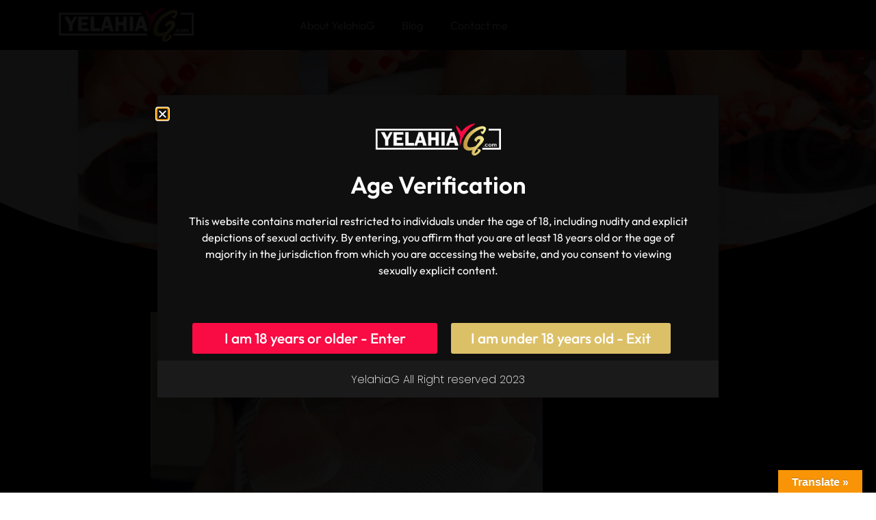

--- FILE ---
content_type: text/html; charset=UTF-8
request_url: https://yelahiag.com/pantyhose-and-mules-fotogramas/
body_size: 18298
content:
<!doctype html>
<html lang="es">
<head>
	<meta charset="UTF-8">
	<meta name="viewport" content="width=device-width, initial-scale=1">
	<link rel="profile" href="https://gmpg.org/xfn/11">
	<meta name='robots' content='index, follow, max-image-preview:large, max-snippet:-1, max-video-preview:-1' />
	<style>img:is([sizes="auto" i], [sizes^="auto," i]) { contain-intrinsic-size: 3000px 1500px }</style>
	
	<!-- This site is optimized with the Yoast SEO plugin v25.8 - https://yoast.com/wordpress/plugins/seo/ -->
	<title>Pantyhose and mules. (Fotogramas) - Yelahiag.com - Web Oficial, Foot Fetish Colombia</title>
	<link rel="canonical" href="https://yelahiag.com/pantyhose-and-mules-fotogramas/" />
	<meta property="og:locale" content="es_ES" />
	<meta property="og:type" content="article" />
	<meta property="og:title" content="Pantyhose and mules. (Fotogramas) - Yelahiag.com - Web Oficial, Foot Fetish Colombia" />
	<meta property="og:description" content="Medias veladas color piel y unas mules ocre son las que elegí en ésta oportunidad para compartir con ustedes como accesorios para mis pies y su nuevo pedicure. Espero les agrade&#8230;¡Besos ! &nbsp; &nbsp; &nbsp; &nbsp; &nbsp; [foldergallery folder=»images/agostoveladasytacones» title=»agostoveladasytacones»] &nbsp;" />
	<meta property="og:url" content="https://yelahiag.com/pantyhose-and-mules-fotogramas/" />
	<meta property="og:site_name" content="Yelahiag.com - Web Oficial, Foot Fetish Colombia" />
	<meta property="article:published_time" content="2014-08-27T23:23:29+00:00" />
	<meta property="article:modified_time" content="2016-09-07T05:33:13+00:00" />
	<meta property="og:image" content="https://yelahiag.com/wp-content/uploads/10.jpg" />
	<meta property="og:image:width" content="1000" />
	<meta property="og:image:height" content="568" />
	<meta property="og:image:type" content="image/jpeg" />
	<meta name="author" content="Rolando" />
	<meta name="twitter:card" content="summary_large_image" />
	<meta name="twitter:label1" content="Escrito por" />
	<meta name="twitter:data1" content="Rolando" />
	<script type="application/ld+json" class="yoast-schema-graph">{"@context":"https://schema.org","@graph":[{"@type":"WebPage","@id":"https://yelahiag.com/pantyhose-and-mules-fotogramas/","url":"https://yelahiag.com/pantyhose-and-mules-fotogramas/","name":"Pantyhose and mules. (Fotogramas) - Yelahiag.com - Web Oficial, Foot Fetish Colombia","isPartOf":{"@id":"https://yelahiag.com/#website"},"primaryImageOfPage":{"@id":"https://yelahiag.com/pantyhose-and-mules-fotogramas/#primaryimage"},"image":{"@id":"https://yelahiag.com/pantyhose-and-mules-fotogramas/#primaryimage"},"thumbnailUrl":"https://yelahiag.com/wp-content/uploads/10.jpg","datePublished":"2014-08-27T23:23:29+00:00","dateModified":"2016-09-07T05:33:13+00:00","author":{"@id":"https://yelahiag.com/#/schema/person/8e023dedfa6a6e03eeca9ccfee2f76a0"},"breadcrumb":{"@id":"https://yelahiag.com/pantyhose-and-mules-fotogramas/#breadcrumb"},"inLanguage":"es","potentialAction":[{"@type":"ReadAction","target":["https://yelahiag.com/pantyhose-and-mules-fotogramas/"]}]},{"@type":"ImageObject","inLanguage":"es","@id":"https://yelahiag.com/pantyhose-and-mules-fotogramas/#primaryimage","url":"https://yelahiag.com/wp-content/uploads/10.jpg","contentUrl":"https://yelahiag.com/wp-content/uploads/10.jpg","width":1000,"height":568},{"@type":"BreadcrumbList","@id":"https://yelahiag.com/pantyhose-and-mules-fotogramas/#breadcrumb","itemListElement":[{"@type":"ListItem","position":1,"name":"Portada","item":"https://yelahiag.com/"},{"@type":"ListItem","position":2,"name":"Pantyhose and mules. (Fotogramas)"}]},{"@type":"WebSite","@id":"https://yelahiag.com/#website","url":"https://yelahiag.com/","name":"Yelahiag.com - Web Oficial, Foot Fetish Colombia","description":"Pies, Erotismo y Sensualidad","potentialAction":[{"@type":"SearchAction","target":{"@type":"EntryPoint","urlTemplate":"https://yelahiag.com/?s={search_term_string}"},"query-input":{"@type":"PropertyValueSpecification","valueRequired":true,"valueName":"search_term_string"}}],"inLanguage":"es"},{"@type":"Person","@id":"https://yelahiag.com/#/schema/person/8e023dedfa6a6e03eeca9ccfee2f76a0","name":"Rolando","image":{"@type":"ImageObject","inLanguage":"es","@id":"https://yelahiag.com/#/schema/person/image/","url":"https://secure.gravatar.com/avatar/b5a36c2880026651d2f551eb770157e1f89aa56ecca641d6d92725e23ed3fdda?s=96&d=mm&r=g","contentUrl":"https://secure.gravatar.com/avatar/b5a36c2880026651d2f551eb770157e1f89aa56ecca641d6d92725e23ed3fdda?s=96&d=mm&r=g","caption":"Rolando"},"url":"https://yelahiag.com/author/yelahiag/"}]}</script>
	<!-- / Yoast SEO plugin. -->


<link rel='dns-prefetch' href='//translate.google.com' />
<link rel="alternate" type="application/rss+xml" title="Yelahiag.com - Web Oficial, Foot Fetish Colombia &raquo; Feed" href="https://yelahiag.com/feed/" />
<link rel="alternate" type="application/rss+xml" title="Yelahiag.com - Web Oficial, Foot Fetish Colombia &raquo; Feed de los comentarios" href="https://yelahiag.com/comments/feed/" />
<link rel="alternate" type="application/rss+xml" title="Yelahiag.com - Web Oficial, Foot Fetish Colombia &raquo; Comentario Pantyhose and mules. (Fotogramas) del feed" href="https://yelahiag.com/pantyhose-and-mules-fotogramas/feed/" />
<script>
window._wpemojiSettings = {"baseUrl":"https:\/\/s.w.org\/images\/core\/emoji\/16.0.1\/72x72\/","ext":".png","svgUrl":"https:\/\/s.w.org\/images\/core\/emoji\/16.0.1\/svg\/","svgExt":".svg","source":{"concatemoji":"https:\/\/yelahiag.com\/wp-includes\/js\/wp-emoji-release.min.js?ver=6232a29c4738417121fff7cad62ceb74"}};
/*! This file is auto-generated */
!function(s,n){var o,i,e;function c(e){try{var t={supportTests:e,timestamp:(new Date).valueOf()};sessionStorage.setItem(o,JSON.stringify(t))}catch(e){}}function p(e,t,n){e.clearRect(0,0,e.canvas.width,e.canvas.height),e.fillText(t,0,0);var t=new Uint32Array(e.getImageData(0,0,e.canvas.width,e.canvas.height).data),a=(e.clearRect(0,0,e.canvas.width,e.canvas.height),e.fillText(n,0,0),new Uint32Array(e.getImageData(0,0,e.canvas.width,e.canvas.height).data));return t.every(function(e,t){return e===a[t]})}function u(e,t){e.clearRect(0,0,e.canvas.width,e.canvas.height),e.fillText(t,0,0);for(var n=e.getImageData(16,16,1,1),a=0;a<n.data.length;a++)if(0!==n.data[a])return!1;return!0}function f(e,t,n,a){switch(t){case"flag":return n(e,"\ud83c\udff3\ufe0f\u200d\u26a7\ufe0f","\ud83c\udff3\ufe0f\u200b\u26a7\ufe0f")?!1:!n(e,"\ud83c\udde8\ud83c\uddf6","\ud83c\udde8\u200b\ud83c\uddf6")&&!n(e,"\ud83c\udff4\udb40\udc67\udb40\udc62\udb40\udc65\udb40\udc6e\udb40\udc67\udb40\udc7f","\ud83c\udff4\u200b\udb40\udc67\u200b\udb40\udc62\u200b\udb40\udc65\u200b\udb40\udc6e\u200b\udb40\udc67\u200b\udb40\udc7f");case"emoji":return!a(e,"\ud83e\udedf")}return!1}function g(e,t,n,a){var r="undefined"!=typeof WorkerGlobalScope&&self instanceof WorkerGlobalScope?new OffscreenCanvas(300,150):s.createElement("canvas"),o=r.getContext("2d",{willReadFrequently:!0}),i=(o.textBaseline="top",o.font="600 32px Arial",{});return e.forEach(function(e){i[e]=t(o,e,n,a)}),i}function t(e){var t=s.createElement("script");t.src=e,t.defer=!0,s.head.appendChild(t)}"undefined"!=typeof Promise&&(o="wpEmojiSettingsSupports",i=["flag","emoji"],n.supports={everything:!0,everythingExceptFlag:!0},e=new Promise(function(e){s.addEventListener("DOMContentLoaded",e,{once:!0})}),new Promise(function(t){var n=function(){try{var e=JSON.parse(sessionStorage.getItem(o));if("object"==typeof e&&"number"==typeof e.timestamp&&(new Date).valueOf()<e.timestamp+604800&&"object"==typeof e.supportTests)return e.supportTests}catch(e){}return null}();if(!n){if("undefined"!=typeof Worker&&"undefined"!=typeof OffscreenCanvas&&"undefined"!=typeof URL&&URL.createObjectURL&&"undefined"!=typeof Blob)try{var e="postMessage("+g.toString()+"("+[JSON.stringify(i),f.toString(),p.toString(),u.toString()].join(",")+"));",a=new Blob([e],{type:"text/javascript"}),r=new Worker(URL.createObjectURL(a),{name:"wpTestEmojiSupports"});return void(r.onmessage=function(e){c(n=e.data),r.terminate(),t(n)})}catch(e){}c(n=g(i,f,p,u))}t(n)}).then(function(e){for(var t in e)n.supports[t]=e[t],n.supports.everything=n.supports.everything&&n.supports[t],"flag"!==t&&(n.supports.everythingExceptFlag=n.supports.everythingExceptFlag&&n.supports[t]);n.supports.everythingExceptFlag=n.supports.everythingExceptFlag&&!n.supports.flag,n.DOMReady=!1,n.readyCallback=function(){n.DOMReady=!0}}).then(function(){return e}).then(function(){var e;n.supports.everything||(n.readyCallback(),(e=n.source||{}).concatemoji?t(e.concatemoji):e.wpemoji&&e.twemoji&&(t(e.twemoji),t(e.wpemoji)))}))}((window,document),window._wpemojiSettings);
</script>
<style id='wp-emoji-styles-inline-css'>

	img.wp-smiley, img.emoji {
		display: inline !important;
		border: none !important;
		box-shadow: none !important;
		height: 1em !important;
		width: 1em !important;
		margin: 0 0.07em !important;
		vertical-align: -0.1em !important;
		background: none !important;
		padding: 0 !important;
	}
</style>
<link rel='stylesheet' id='wp-block-library-css' href='https://yelahiag.com/wp-includes/css/dist/block-library/style.min.css?ver=6232a29c4738417121fff7cad62ceb74' media='all' />
<style id='global-styles-inline-css'>
:root{--wp--preset--aspect-ratio--square: 1;--wp--preset--aspect-ratio--4-3: 4/3;--wp--preset--aspect-ratio--3-4: 3/4;--wp--preset--aspect-ratio--3-2: 3/2;--wp--preset--aspect-ratio--2-3: 2/3;--wp--preset--aspect-ratio--16-9: 16/9;--wp--preset--aspect-ratio--9-16: 9/16;--wp--preset--color--black: #000000;--wp--preset--color--cyan-bluish-gray: #abb8c3;--wp--preset--color--white: #ffffff;--wp--preset--color--pale-pink: #f78da7;--wp--preset--color--vivid-red: #cf2e2e;--wp--preset--color--luminous-vivid-orange: #ff6900;--wp--preset--color--luminous-vivid-amber: #fcb900;--wp--preset--color--light-green-cyan: #7bdcb5;--wp--preset--color--vivid-green-cyan: #00d084;--wp--preset--color--pale-cyan-blue: #8ed1fc;--wp--preset--color--vivid-cyan-blue: #0693e3;--wp--preset--color--vivid-purple: #9b51e0;--wp--preset--gradient--vivid-cyan-blue-to-vivid-purple: linear-gradient(135deg,rgba(6,147,227,1) 0%,rgb(155,81,224) 100%);--wp--preset--gradient--light-green-cyan-to-vivid-green-cyan: linear-gradient(135deg,rgb(122,220,180) 0%,rgb(0,208,130) 100%);--wp--preset--gradient--luminous-vivid-amber-to-luminous-vivid-orange: linear-gradient(135deg,rgba(252,185,0,1) 0%,rgba(255,105,0,1) 100%);--wp--preset--gradient--luminous-vivid-orange-to-vivid-red: linear-gradient(135deg,rgba(255,105,0,1) 0%,rgb(207,46,46) 100%);--wp--preset--gradient--very-light-gray-to-cyan-bluish-gray: linear-gradient(135deg,rgb(238,238,238) 0%,rgb(169,184,195) 100%);--wp--preset--gradient--cool-to-warm-spectrum: linear-gradient(135deg,rgb(74,234,220) 0%,rgb(151,120,209) 20%,rgb(207,42,186) 40%,rgb(238,44,130) 60%,rgb(251,105,98) 80%,rgb(254,248,76) 100%);--wp--preset--gradient--blush-light-purple: linear-gradient(135deg,rgb(255,206,236) 0%,rgb(152,150,240) 100%);--wp--preset--gradient--blush-bordeaux: linear-gradient(135deg,rgb(254,205,165) 0%,rgb(254,45,45) 50%,rgb(107,0,62) 100%);--wp--preset--gradient--luminous-dusk: linear-gradient(135deg,rgb(255,203,112) 0%,rgb(199,81,192) 50%,rgb(65,88,208) 100%);--wp--preset--gradient--pale-ocean: linear-gradient(135deg,rgb(255,245,203) 0%,rgb(182,227,212) 50%,rgb(51,167,181) 100%);--wp--preset--gradient--electric-grass: linear-gradient(135deg,rgb(202,248,128) 0%,rgb(113,206,126) 100%);--wp--preset--gradient--midnight: linear-gradient(135deg,rgb(2,3,129) 0%,rgb(40,116,252) 100%);--wp--preset--font-size--small: 13px;--wp--preset--font-size--medium: 20px;--wp--preset--font-size--large: 36px;--wp--preset--font-size--x-large: 42px;--wp--preset--spacing--20: 0.44rem;--wp--preset--spacing--30: 0.67rem;--wp--preset--spacing--40: 1rem;--wp--preset--spacing--50: 1.5rem;--wp--preset--spacing--60: 2.25rem;--wp--preset--spacing--70: 3.38rem;--wp--preset--spacing--80: 5.06rem;--wp--preset--shadow--natural: 6px 6px 9px rgba(0, 0, 0, 0.2);--wp--preset--shadow--deep: 12px 12px 50px rgba(0, 0, 0, 0.4);--wp--preset--shadow--sharp: 6px 6px 0px rgba(0, 0, 0, 0.2);--wp--preset--shadow--outlined: 6px 6px 0px -3px rgba(255, 255, 255, 1), 6px 6px rgba(0, 0, 0, 1);--wp--preset--shadow--crisp: 6px 6px 0px rgba(0, 0, 0, 1);}:root { --wp--style--global--content-size: 800px;--wp--style--global--wide-size: 1200px; }:where(body) { margin: 0; }.wp-site-blocks > .alignleft { float: left; margin-right: 2em; }.wp-site-blocks > .alignright { float: right; margin-left: 2em; }.wp-site-blocks > .aligncenter { justify-content: center; margin-left: auto; margin-right: auto; }:where(.wp-site-blocks) > * { margin-block-start: 24px; margin-block-end: 0; }:where(.wp-site-blocks) > :first-child { margin-block-start: 0; }:where(.wp-site-blocks) > :last-child { margin-block-end: 0; }:root { --wp--style--block-gap: 24px; }:root :where(.is-layout-flow) > :first-child{margin-block-start: 0;}:root :where(.is-layout-flow) > :last-child{margin-block-end: 0;}:root :where(.is-layout-flow) > *{margin-block-start: 24px;margin-block-end: 0;}:root :where(.is-layout-constrained) > :first-child{margin-block-start: 0;}:root :where(.is-layout-constrained) > :last-child{margin-block-end: 0;}:root :where(.is-layout-constrained) > *{margin-block-start: 24px;margin-block-end: 0;}:root :where(.is-layout-flex){gap: 24px;}:root :where(.is-layout-grid){gap: 24px;}.is-layout-flow > .alignleft{float: left;margin-inline-start: 0;margin-inline-end: 2em;}.is-layout-flow > .alignright{float: right;margin-inline-start: 2em;margin-inline-end: 0;}.is-layout-flow > .aligncenter{margin-left: auto !important;margin-right: auto !important;}.is-layout-constrained > .alignleft{float: left;margin-inline-start: 0;margin-inline-end: 2em;}.is-layout-constrained > .alignright{float: right;margin-inline-start: 2em;margin-inline-end: 0;}.is-layout-constrained > .aligncenter{margin-left: auto !important;margin-right: auto !important;}.is-layout-constrained > :where(:not(.alignleft):not(.alignright):not(.alignfull)){max-width: var(--wp--style--global--content-size);margin-left: auto !important;margin-right: auto !important;}.is-layout-constrained > .alignwide{max-width: var(--wp--style--global--wide-size);}body .is-layout-flex{display: flex;}.is-layout-flex{flex-wrap: wrap;align-items: center;}.is-layout-flex > :is(*, div){margin: 0;}body .is-layout-grid{display: grid;}.is-layout-grid > :is(*, div){margin: 0;}body{padding-top: 0px;padding-right: 0px;padding-bottom: 0px;padding-left: 0px;}a:where(:not(.wp-element-button)){text-decoration: underline;}:root :where(.wp-element-button, .wp-block-button__link){background-color: #32373c;border-width: 0;color: #fff;font-family: inherit;font-size: inherit;line-height: inherit;padding: calc(0.667em + 2px) calc(1.333em + 2px);text-decoration: none;}.has-black-color{color: var(--wp--preset--color--black) !important;}.has-cyan-bluish-gray-color{color: var(--wp--preset--color--cyan-bluish-gray) !important;}.has-white-color{color: var(--wp--preset--color--white) !important;}.has-pale-pink-color{color: var(--wp--preset--color--pale-pink) !important;}.has-vivid-red-color{color: var(--wp--preset--color--vivid-red) !important;}.has-luminous-vivid-orange-color{color: var(--wp--preset--color--luminous-vivid-orange) !important;}.has-luminous-vivid-amber-color{color: var(--wp--preset--color--luminous-vivid-amber) !important;}.has-light-green-cyan-color{color: var(--wp--preset--color--light-green-cyan) !important;}.has-vivid-green-cyan-color{color: var(--wp--preset--color--vivid-green-cyan) !important;}.has-pale-cyan-blue-color{color: var(--wp--preset--color--pale-cyan-blue) !important;}.has-vivid-cyan-blue-color{color: var(--wp--preset--color--vivid-cyan-blue) !important;}.has-vivid-purple-color{color: var(--wp--preset--color--vivid-purple) !important;}.has-black-background-color{background-color: var(--wp--preset--color--black) !important;}.has-cyan-bluish-gray-background-color{background-color: var(--wp--preset--color--cyan-bluish-gray) !important;}.has-white-background-color{background-color: var(--wp--preset--color--white) !important;}.has-pale-pink-background-color{background-color: var(--wp--preset--color--pale-pink) !important;}.has-vivid-red-background-color{background-color: var(--wp--preset--color--vivid-red) !important;}.has-luminous-vivid-orange-background-color{background-color: var(--wp--preset--color--luminous-vivid-orange) !important;}.has-luminous-vivid-amber-background-color{background-color: var(--wp--preset--color--luminous-vivid-amber) !important;}.has-light-green-cyan-background-color{background-color: var(--wp--preset--color--light-green-cyan) !important;}.has-vivid-green-cyan-background-color{background-color: var(--wp--preset--color--vivid-green-cyan) !important;}.has-pale-cyan-blue-background-color{background-color: var(--wp--preset--color--pale-cyan-blue) !important;}.has-vivid-cyan-blue-background-color{background-color: var(--wp--preset--color--vivid-cyan-blue) !important;}.has-vivid-purple-background-color{background-color: var(--wp--preset--color--vivid-purple) !important;}.has-black-border-color{border-color: var(--wp--preset--color--black) !important;}.has-cyan-bluish-gray-border-color{border-color: var(--wp--preset--color--cyan-bluish-gray) !important;}.has-white-border-color{border-color: var(--wp--preset--color--white) !important;}.has-pale-pink-border-color{border-color: var(--wp--preset--color--pale-pink) !important;}.has-vivid-red-border-color{border-color: var(--wp--preset--color--vivid-red) !important;}.has-luminous-vivid-orange-border-color{border-color: var(--wp--preset--color--luminous-vivid-orange) !important;}.has-luminous-vivid-amber-border-color{border-color: var(--wp--preset--color--luminous-vivid-amber) !important;}.has-light-green-cyan-border-color{border-color: var(--wp--preset--color--light-green-cyan) !important;}.has-vivid-green-cyan-border-color{border-color: var(--wp--preset--color--vivid-green-cyan) !important;}.has-pale-cyan-blue-border-color{border-color: var(--wp--preset--color--pale-cyan-blue) !important;}.has-vivid-cyan-blue-border-color{border-color: var(--wp--preset--color--vivid-cyan-blue) !important;}.has-vivid-purple-border-color{border-color: var(--wp--preset--color--vivid-purple) !important;}.has-vivid-cyan-blue-to-vivid-purple-gradient-background{background: var(--wp--preset--gradient--vivid-cyan-blue-to-vivid-purple) !important;}.has-light-green-cyan-to-vivid-green-cyan-gradient-background{background: var(--wp--preset--gradient--light-green-cyan-to-vivid-green-cyan) !important;}.has-luminous-vivid-amber-to-luminous-vivid-orange-gradient-background{background: var(--wp--preset--gradient--luminous-vivid-amber-to-luminous-vivid-orange) !important;}.has-luminous-vivid-orange-to-vivid-red-gradient-background{background: var(--wp--preset--gradient--luminous-vivid-orange-to-vivid-red) !important;}.has-very-light-gray-to-cyan-bluish-gray-gradient-background{background: var(--wp--preset--gradient--very-light-gray-to-cyan-bluish-gray) !important;}.has-cool-to-warm-spectrum-gradient-background{background: var(--wp--preset--gradient--cool-to-warm-spectrum) !important;}.has-blush-light-purple-gradient-background{background: var(--wp--preset--gradient--blush-light-purple) !important;}.has-blush-bordeaux-gradient-background{background: var(--wp--preset--gradient--blush-bordeaux) !important;}.has-luminous-dusk-gradient-background{background: var(--wp--preset--gradient--luminous-dusk) !important;}.has-pale-ocean-gradient-background{background: var(--wp--preset--gradient--pale-ocean) !important;}.has-electric-grass-gradient-background{background: var(--wp--preset--gradient--electric-grass) !important;}.has-midnight-gradient-background{background: var(--wp--preset--gradient--midnight) !important;}.has-small-font-size{font-size: var(--wp--preset--font-size--small) !important;}.has-medium-font-size{font-size: var(--wp--preset--font-size--medium) !important;}.has-large-font-size{font-size: var(--wp--preset--font-size--large) !important;}.has-x-large-font-size{font-size: var(--wp--preset--font-size--x-large) !important;}
:root :where(.wp-block-pullquote){font-size: 1.5em;line-height: 1.6;}
</style>
<link rel='stylesheet' id='dashicons-css' href='https://yelahiag.com/wp-includes/css/dashicons.min.css?ver=6232a29c4738417121fff7cad62ceb74' media='all' />
<link rel='stylesheet' id='admin-bar-css' href='https://yelahiag.com/wp-includes/css/admin-bar.min.css?ver=6232a29c4738417121fff7cad62ceb74' media='all' />
<style id='admin-bar-inline-css'>

    /* Hide CanvasJS credits for P404 charts specifically */
    #p404RedirectChart .canvasjs-chart-credit {
        display: none !important;
    }
    
    #p404RedirectChart canvas {
        border-radius: 6px;
    }

    .p404-redirect-adminbar-weekly-title {
        font-weight: bold;
        font-size: 14px;
        color: #fff;
        margin-bottom: 6px;
    }

    #wpadminbar #wp-admin-bar-p404_free_top_button .ab-icon:before {
        content: "\f103";
        color: #dc3545;
        top: 3px;
    }
    
    #wp-admin-bar-p404_free_top_button .ab-item {
        min-width: 80px !important;
        padding: 0px !important;
    }
    
    /* Ensure proper positioning and z-index for P404 dropdown */
    .p404-redirect-adminbar-dropdown-wrap { 
        min-width: 0; 
        padding: 0;
        position: static !important;
    }
    
    #wpadminbar #wp-admin-bar-p404_free_top_button_dropdown {
        position: static !important;
    }
    
    #wpadminbar #wp-admin-bar-p404_free_top_button_dropdown .ab-item {
        padding: 0 !important;
        margin: 0 !important;
    }
    
    .p404-redirect-dropdown-container {
        min-width: 340px;
        padding: 18px 18px 12px 18px;
        background: #23282d !important;
        color: #fff;
        border-radius: 12px;
        box-shadow: 0 8px 32px rgba(0,0,0,0.25);
        margin-top: 10px;
        position: relative !important;
        z-index: 999999 !important;
        display: block !important;
        border: 1px solid #444;
    }
    
    /* Ensure P404 dropdown appears on hover */
    #wpadminbar #wp-admin-bar-p404_free_top_button .p404-redirect-dropdown-container { 
        display: none !important;
    }
    
    #wpadminbar #wp-admin-bar-p404_free_top_button:hover .p404-redirect-dropdown-container { 
        display: block !important;
    }
    
    #wpadminbar #wp-admin-bar-p404_free_top_button:hover #wp-admin-bar-p404_free_top_button_dropdown .p404-redirect-dropdown-container {
        display: block !important;
    }
    
    .p404-redirect-card {
        background: #2c3338;
        border-radius: 8px;
        padding: 18px 18px 12px 18px;
        box-shadow: 0 2px 8px rgba(0,0,0,0.07);
        display: flex;
        flex-direction: column;
        align-items: flex-start;
        border: 1px solid #444;
    }
    
    .p404-redirect-btn {
        display: inline-block;
        background: #dc3545;
        color: #fff !important;
        font-weight: bold;
        padding: 5px 22px;
        border-radius: 8px;
        text-decoration: none;
        font-size: 17px;
        transition: background 0.2s, box-shadow 0.2s;
        margin-top: 8px;
        box-shadow: 0 2px 8px rgba(220,53,69,0.15);
        text-align: center;
        line-height: 1.6;
    }
    
    .p404-redirect-btn:hover {
        background: #c82333;
        color: #fff !important;
        box-shadow: 0 4px 16px rgba(220,53,69,0.25);
    }
    
    /* Prevent conflicts with other admin bar dropdowns */
    #wpadminbar .ab-top-menu > li:hover > .ab-item,
    #wpadminbar .ab-top-menu > li.hover > .ab-item {
        z-index: auto;
    }
    
    #wpadminbar #wp-admin-bar-p404_free_top_button:hover > .ab-item {
        z-index: 999998 !important;
    }
    
</style>
<link rel='stylesheet' id='google-language-translator-css' href='https://yelahiag.com/wp-content/plugins/google-language-translator/css/style.css?ver=6.0.20' media='' />
<link rel='stylesheet' id='glt-toolbar-styles-css' href='https://yelahiag.com/wp-content/plugins/google-language-translator/css/toolbar.css?ver=6.0.20' media='' />
<link rel='stylesheet' id='hello-elementor-css' href='https://yelahiag.com/wp-content/themes/hello-elementor/assets/css/reset.css?ver=3.4.4' media='all' />
<link rel='stylesheet' id='hello-elementor-theme-style-css' href='https://yelahiag.com/wp-content/themes/hello-elementor/assets/css/theme.css?ver=3.4.4' media='all' />
<link rel='stylesheet' id='hello-elementor-header-footer-css' href='https://yelahiag.com/wp-content/themes/hello-elementor/assets/css/header-footer.css?ver=3.4.4' media='all' />
<link rel='stylesheet' id='elementor-frontend-css' href='https://yelahiag.com/wp-content/plugins/elementor/assets/css/frontend.min.css?ver=3.31.3' media='all' />
<style id='elementor-frontend-inline-css'>
.elementor-18552 .elementor-element.elementor-element-1be4dc78:not(.elementor-motion-effects-element-type-background), .elementor-18552 .elementor-element.elementor-element-1be4dc78 > .elementor-motion-effects-container > .elementor-motion-effects-layer{background-image:url("https://yelahiag.com/wp-content/uploads/10.jpg");}
</style>
<link rel='stylesheet' id='widget-image-css' href='https://yelahiag.com/wp-content/plugins/elementor/assets/css/widget-image.min.css?ver=3.31.3' media='all' />
<link rel='stylesheet' id='widget-nav-menu-css' href='https://yelahiag.com/wp-content/plugins/elementor-pro/assets/css/widget-nav-menu.min.css?ver=3.31.2' media='all' />
<link rel='stylesheet' id='widget-heading-css' href='https://yelahiag.com/wp-content/plugins/elementor/assets/css/widget-heading.min.css?ver=3.31.3' media='all' />
<link rel='stylesheet' id='widget-spacer-css' href='https://yelahiag.com/wp-content/plugins/elementor/assets/css/widget-spacer.min.css?ver=3.31.3' media='all' />
<link rel='stylesheet' id='widget-social-icons-css' href='https://yelahiag.com/wp-content/plugins/elementor/assets/css/widget-social-icons.min.css?ver=3.31.3' media='all' />
<link rel='stylesheet' id='e-apple-webkit-css' href='https://yelahiag.com/wp-content/plugins/elementor/assets/css/conditionals/apple-webkit.min.css?ver=3.31.3' media='all' />
<link rel='stylesheet' id='widget-post-info-css' href='https://yelahiag.com/wp-content/plugins/elementor-pro/assets/css/widget-post-info.min.css?ver=3.31.2' media='all' />
<link rel='stylesheet' id='widget-icon-list-css' href='https://yelahiag.com/wp-content/plugins/elementor/assets/css/widget-icon-list.min.css?ver=3.31.3' media='all' />
<link rel='stylesheet' id='elementor-icons-shared-0-css' href='https://yelahiag.com/wp-content/plugins/elementor/assets/lib/font-awesome/css/fontawesome.min.css?ver=5.15.3' media='all' />
<link rel='stylesheet' id='elementor-icons-fa-regular-css' href='https://yelahiag.com/wp-content/plugins/elementor/assets/lib/font-awesome/css/regular.min.css?ver=5.15.3' media='all' />
<link rel='stylesheet' id='elementor-icons-fa-solid-css' href='https://yelahiag.com/wp-content/plugins/elementor/assets/lib/font-awesome/css/solid.min.css?ver=5.15.3' media='all' />
<link rel='stylesheet' id='e-shapes-css' href='https://yelahiag.com/wp-content/plugins/elementor/assets/css/conditionals/shapes.min.css?ver=3.31.3' media='all' />
<link rel='stylesheet' id='e-animation-fadeIn-css' href='https://yelahiag.com/wp-content/plugins/elementor/assets/lib/animations/styles/fadeIn.min.css?ver=3.31.3' media='all' />
<link rel='stylesheet' id='e-popup-css' href='https://yelahiag.com/wp-content/plugins/elementor-pro/assets/css/conditionals/popup.min.css?ver=3.31.2' media='all' />
<link rel='stylesheet' id='widget-form-css' href='https://yelahiag.com/wp-content/plugins/elementor-pro/assets/css/widget-form.min.css?ver=3.31.2' media='all' />
<link rel='stylesheet' id='e-animation-fadeInDown-css' href='https://yelahiag.com/wp-content/plugins/elementor/assets/lib/animations/styles/fadeInDown.min.css?ver=3.31.3' media='all' />
<link rel='stylesheet' id='elementor-icons-css' href='https://yelahiag.com/wp-content/plugins/elementor/assets/lib/eicons/css/elementor-icons.min.css?ver=5.43.0' media='all' />
<link rel='stylesheet' id='elementor-post-57564-css' href='https://yelahiag.com/wp-content/uploads/elementor/css/post-57564.css?ver=1763159762' media='all' />
<link rel='stylesheet' id='font-awesome-5-all-css' href='https://yelahiag.com/wp-content/plugins/elementor/assets/lib/font-awesome/css/all.min.css?ver=3.31.3' media='all' />
<link rel='stylesheet' id='font-awesome-4-shim-css' href='https://yelahiag.com/wp-content/plugins/elementor/assets/lib/font-awesome/css/v4-shims.min.css?ver=3.31.3' media='all' />
<link rel='stylesheet' id='elementor-post-2461735-css' href='https://yelahiag.com/wp-content/uploads/elementor/css/post-2461735.css?ver=1763159763' media='all' />
<link rel='stylesheet' id='elementor-post-2461789-css' href='https://yelahiag.com/wp-content/uploads/elementor/css/post-2461789.css?ver=1763159763' media='all' />
<link rel='stylesheet' id='elementor-post-18552-css' href='https://yelahiag.com/wp-content/uploads/elementor/css/post-18552.css?ver=1763159763' media='all' />
<link rel='stylesheet' id='elementor-post-2461835-css' href='https://yelahiag.com/wp-content/uploads/elementor/css/post-2461835.css?ver=1763159763' media='all' />
<link rel='stylesheet' id='elementor-post-2461808-css' href='https://yelahiag.com/wp-content/uploads/elementor/css/post-2461808.css?ver=1763159763' media='all' />
<link rel='stylesheet' id='elementor-gf-local-roboto-css' href='https://yelahiag.com/wp-content/uploads/elementor/google-fonts/css/roboto.css?ver=1756509907' media='all' />
<link rel='stylesheet' id='elementor-gf-local-robotoslab-css' href='https://yelahiag.com/wp-content/uploads/elementor/google-fonts/css/robotoslab.css?ver=1756509933' media='all' />
<link rel='stylesheet' id='elementor-gf-local-outfit-css' href='https://yelahiag.com/wp-content/uploads/elementor/google-fonts/css/outfit.css?ver=1756509940' media='all' />
<link rel='stylesheet' id='elementor-gf-local-lato-css' href='https://yelahiag.com/wp-content/uploads/elementor/google-fonts/css/lato.css?ver=1756509948' media='all' />
<link rel='stylesheet' id='elementor-gf-local-poppins-css' href='https://yelahiag.com/wp-content/uploads/elementor/google-fonts/css/poppins.css?ver=1756509971' media='all' />
<link rel='stylesheet' id='elementor-gf-local-raleway-css' href='https://yelahiag.com/wp-content/uploads/elementor/google-fonts/css/raleway.css?ver=1756510044' media='all' />
<link rel='stylesheet' id='elementor-icons-fa-brands-css' href='https://yelahiag.com/wp-content/plugins/elementor/assets/lib/font-awesome/css/brands.min.css?ver=5.15.3' media='all' />
<script src="https://yelahiag.com/wp-includes/js/jquery/jquery.min.js?ver=3.7.1" id="jquery-core-js"></script>
<script src="https://yelahiag.com/wp-includes/js/jquery/jquery-migrate.min.js?ver=3.4.1" id="jquery-migrate-js"></script>
<script src="https://yelahiag.com/wp-content/plugins/elementor/assets/lib/font-awesome/js/v4-shims.min.js?ver=3.31.3" id="font-awesome-4-shim-js"></script>
<link rel="https://api.w.org/" href="https://yelahiag.com/wp-json/" /><link rel="alternate" title="JSON" type="application/json" href="https://yelahiag.com/wp-json/wp/v2/posts/2836" /><link rel="EditURI" type="application/rsd+xml" title="RSD" href="https://yelahiag.com/xmlrpc.php?rsd" />

<link rel='shortlink' href='https://yelahiag.com/?p=2836' />
<link rel="alternate" title="oEmbed (JSON)" type="application/json+oembed" href="https://yelahiag.com/wp-json/oembed/1.0/embed?url=https%3A%2F%2Fyelahiag.com%2Fpantyhose-and-mules-fotogramas%2F" />
<link rel="alternate" title="oEmbed (XML)" type="text/xml+oembed" href="https://yelahiag.com/wp-json/oembed/1.0/embed?url=https%3A%2F%2Fyelahiag.com%2Fpantyhose-and-mules-fotogramas%2F&#038;format=xml" />
<!-- start Simple Custom CSS and JS -->
<!-- Facebook Pixel Code -->
<script>
  !function(f,b,e,v,n,t,s)
  {if(f.fbq)return;n=f.fbq=function(){n.callMethod?
  n.callMethod.apply(n,arguments):n.queue.push(arguments)};
  if(!f._fbq)f._fbq=n;n.push=n;n.loaded=!0;n.version='2.0';
  n.queue=[];t=b.createElement(e);t.async=!0;
  t.src=v;s=b.getElementsByTagName(e)[0];
  s.parentNode.insertBefore(t,s)}(window, document,'script',
  'https://connect.facebook.net/en_US/fbevents.js');
  fbq('init', '946639249069185');
  fbq('track', 'PageView');
</script>
<noscript><img height="1" width="1" style="display:none"
  src="https://www.facebook.com/tr?id=946639249069185&ev=PageView&noscript=1"
/></noscript>
<!-- End Facebook Pixel Code --><!-- end Simple Custom CSS and JS -->
<!-- start Simple Custom CSS and JS -->
<script>
jQuery(document).ready(function($) { 
	jQuery(".quantity input").attr("disabled",""); 
}); 

</script>
<!-- end Simple Custom CSS and JS -->
<!-- start Simple Custom CSS and JS -->
<SCRIPT LANGUAGE=JavaScript TYPE="text/javascript" SRC="//play.webvideocore.net/js/vapp.js" ></SCRIPT><SCRIPT LANGUAGE=JavaScript>var vapp = new VappController({use_div: "dplayer_flash_8pwpytd10288", player_width: "720", player_height: "800"}, {clip_id: "1643895", player_id: "4GE35AGFE12D4C4", playlist_id: "109920", transparent: "1", uk: "44ab57427908407bf7c433dd80572d1b", live_id: "8pwpytd10288", sel_playlist: "", sel_multiplaylist: "", use_html5: "true", layout: "default", theme: "light", is_responsive: "1", is_inversed: "", is_vertical: "", one_thumb_per_row: "", thumbs_size: "medium", disable_hash: "", widget_height_behavior: "0", hide_playlist: "", hide_live_chat: "1", hide_description: "", playlist_position: "", chat_position: "", description_position: ""});</SCRIPT><!--VideoApps code END--><!-- end Simple Custom CSS and JS -->
<!-- start Simple Custom CSS and JS -->
<script>
    window.smartlook||(function(d) {
    var o=smartlook=function(){ o.api.push(arguments)},h=d.getElementsByTagName('head')[0];
    var c=d.createElement('script');o.api=new Array();c.async=true;c.type='text/javascript';
    c.charset='utf-8';c.src='https://rec.smartlook.com/recorder.js';h.appendChild(c);
    })(document);
    smartlook('init', 'a1e5aa51f17fba12b56e7cf8f5585d7926c6b4af');
</script><!-- end Simple Custom CSS and JS -->
<!-- start Simple Custom CSS and JS -->
<style>
.woocommerce #respond input#submit.alt, .woocommerce a.button.alt,
.woocommerce button.button.alt, .woocommerce input.button.alt,
.woocommerce #respond input#submit.alt:hover, .woocommerce a.button.alt:hover,
.woocommerce button.button.alt:hover, .woocommerce input.button.alt:hover{
  background-color: #d40909;
}

.woocommerce #content table.cart td.actions .input-text, .woocommerce table.cart td.actions .input-text, .woocommerce-page #content table.cart td.actions .input-text, 
.woocommerce-page table.cart td.actions .input-text{
  width:140px;
}

.product-name a{
  color:#282828;
}

.woocommerce-info{
	margin-top:100px;
}

/*.woocommerce-message{
  margin-bottom:-100px;
}*/

.elementor-element.elementor-products-grid ul.products li.product a.woocommerce-loop-product__link{
    pointer-events: none;
}

.you-save{
	font-size: 1.2em;
    font-weight: 800;
}

@media (max-width: 980px) {
  .elementor-price-list li {
    background: red;
    padding: 0 20px;
    width: 100%;
    height: 75px;
    }
}

@media (min-width: 1281px) {
/*prices list*/

.elementor-price-list li {
      width: 100%;
      height: 70px;
      position: relative;
      background: red;
      padding-left: 20px;
      transition: 0.3s;
    }

.elementor-price-list li:hover{
  background: #8a0000;
  transition: 0.3s;
}
    
.elementor-price-list li:before {
  content: "";
  position: absolute;
  right: -20px;
  bottom: 0;
  width: 0;
  height: 0;
  border-left: 20px solid red;
  border-top: 35px solid transparent;
  border-bottom: 35px solid transparent;
  transition: 0.3s;
}

.elementor-price-list li:hover:before{
  border-left: 20px solid #8a0000;
  transition: 0.3s;
}
    
.elementor-price-list-price {
    margin-top: 15px;
    position: absolute;
    right: 0;
	}
}</style>
<!-- end Simple Custom CSS and JS -->
<style>#google_language_translator a{display:none!important;}div.skiptranslate.goog-te-gadget{display:inline!important;}.goog-te-gadget{color:transparent!important;}.goog-te-gadget{font-size:0px!important;}.goog-branding{display:none;}.goog-tooltip{display: none!important;}.goog-tooltip:hover{display: none!important;}.goog-text-highlight{background-color:transparent!important;border:none!important;box-shadow:none!important;}#google_language_translator{display:none;}#google_language_translator select.goog-te-combo{color:#32373c;}div.skiptranslate{display:none!important;}body{top:0px!important;}#goog-gt-{display:none!important;}font font{background-color:transparent!important;box-shadow:none!important;position:initial!important;}#glt-translate-trigger > span{color:#ffffff;}#glt-translate-trigger{background:#f89406;}</style><meta name="generator" content="Elementor 3.31.3; features: additional_custom_breakpoints, e_element_cache; settings: css_print_method-external, google_font-enabled, font_display-auto">
			<style>
				.e-con.e-parent:nth-of-type(n+4):not(.e-lazyloaded):not(.e-no-lazyload),
				.e-con.e-parent:nth-of-type(n+4):not(.e-lazyloaded):not(.e-no-lazyload) * {
					background-image: none !important;
				}
				@media screen and (max-height: 1024px) {
					.e-con.e-parent:nth-of-type(n+3):not(.e-lazyloaded):not(.e-no-lazyload),
					.e-con.e-parent:nth-of-type(n+3):not(.e-lazyloaded):not(.e-no-lazyload) * {
						background-image: none !important;
					}
				}
				@media screen and (max-height: 640px) {
					.e-con.e-parent:nth-of-type(n+2):not(.e-lazyloaded):not(.e-no-lazyload),
					.e-con.e-parent:nth-of-type(n+2):not(.e-lazyloaded):not(.e-no-lazyload) * {
						background-image: none !important;
					}
				}
			</style>
			<link rel="icon" href="https://yelahiag.com/wp-content/uploads/2023/11/cropped-logo-2-1-2-32x32.png" sizes="32x32" />
<link rel="icon" href="https://yelahiag.com/wp-content/uploads/2023/11/cropped-logo-2-1-2-192x192.png" sizes="192x192" />
<link rel="apple-touch-icon" href="https://yelahiag.com/wp-content/uploads/2023/11/cropped-logo-2-1-2-180x180.png" />
<meta name="msapplication-TileImage" content="https://yelahiag.com/wp-content/uploads/2023/11/cropped-logo-2-1-2-270x270.png" />
</head>
<body class="wp-singular post-template-default single single-post postid-2836 single-format-standard wp-embed-responsive wp-theme-hello-elementor hello-elementor-default elementor-default elementor-template-full-width elementor-kit-57564 elementor-page-18749 elementor-page-18552">


<a class="skip-link screen-reader-text" href="#content">Ir al contenido</a>

		<header data-elementor-type="header" data-elementor-id="2461735" class="elementor elementor-2461735 elementor-location-header" data-elementor-post-type="elementor_library">
					<section class="elementor-section elementor-top-section elementor-element elementor-element-0b68889 elementor-section-boxed elementor-section-height-default elementor-section-height-default" data-id="0b68889" data-element_type="section" data-settings="{&quot;background_background&quot;:&quot;classic&quot;}">
						<div class="elementor-container elementor-column-gap-default">
					<div class="elementor-column elementor-col-33 elementor-top-column elementor-element elementor-element-2f86be2" data-id="2f86be2" data-element_type="column">
			<div class="elementor-widget-wrap elementor-element-populated">
						<div class="elementor-element elementor-element-1db687d elementor-widget elementor-widget-image" data-id="1db687d" data-element_type="widget" data-widget_type="image.default">
				<div class="elementor-widget-container">
																<a href="https://yelahiag.com">
							<img width="800" height="216" src="https://yelahiag.com/wp-content/uploads/2023/10/YELAHIAG-logo-1024x276.png" class="attachment-large size-large wp-image-2461672" alt="" srcset="https://yelahiag.com/wp-content/uploads/2023/10/YELAHIAG-logo-1024x276.png 1024w, https://yelahiag.com/wp-content/uploads/2023/10/YELAHIAG-logo-300x81.png 300w, https://yelahiag.com/wp-content/uploads/2023/10/YELAHIAG-logo-768x207.png 768w, https://yelahiag.com/wp-content/uploads/2023/10/YELAHIAG-logo-1536x414.png 1536w, https://yelahiag.com/wp-content/uploads/2023/10/YELAHIAG-logo-2048x552.png 2048w, https://yelahiag.com/wp-content/uploads/2023/10/YELAHIAG-logo-600x162.png 600w" sizes="(max-width: 800px) 100vw, 800px" />								</a>
															</div>
				</div>
					</div>
		</div>
				<div class="elementor-column elementor-col-33 elementor-top-column elementor-element elementor-element-38e3779" data-id="38e3779" data-element_type="column">
			<div class="elementor-widget-wrap elementor-element-populated">
						<div class="elementor-element elementor-element-7272485 elementor-nav-menu__align-center elementor-nav-menu--stretch elementor-nav-menu--dropdown-tablet elementor-nav-menu__text-align-aside elementor-nav-menu--toggle elementor-nav-menu--burger elementor-widget elementor-widget-nav-menu" data-id="7272485" data-element_type="widget" data-settings="{&quot;full_width&quot;:&quot;stretch&quot;,&quot;layout&quot;:&quot;horizontal&quot;,&quot;submenu_icon&quot;:{&quot;value&quot;:&quot;&lt;i class=\&quot;fas fa-caret-down\&quot;&gt;&lt;\/i&gt;&quot;,&quot;library&quot;:&quot;fa-solid&quot;},&quot;toggle&quot;:&quot;burger&quot;}" data-widget_type="nav-menu.default">
				<div class="elementor-widget-container">
								<nav aria-label="Menú" class="elementor-nav-menu--main elementor-nav-menu__container elementor-nav-menu--layout-horizontal e--pointer-underline e--animation-fade">
				<ul id="menu-1-7272485" class="elementor-nav-menu"><li class="menu-item menu-item-type-post_type menu-item-object-page menu-item-2461610"><a href="https://yelahiag.com/about-me/" class="elementor-item">About YelahiaG</a></li>
<li class="menu-item menu-item-type-custom menu-item-object-custom menu-item-2461709"><a href="https://yelahiag.com/yelagiag-2024/#blog" class="elementor-item elementor-item-anchor">Blog</a></li>
<li class="menu-item menu-item-type-post_type menu-item-object-page menu-item-18854"><a href="https://yelahiag.com/contacto/" class="elementor-item">Contact me</a></li>
</ul>			</nav>
					<div class="elementor-menu-toggle" role="button" tabindex="0" aria-label="Alternar menú" aria-expanded="false">
			<i aria-hidden="true" role="presentation" class="elementor-menu-toggle__icon--open eicon-menu-bar"></i><i aria-hidden="true" role="presentation" class="elementor-menu-toggle__icon--close eicon-close"></i>		</div>
					<nav class="elementor-nav-menu--dropdown elementor-nav-menu__container" aria-hidden="true">
				<ul id="menu-2-7272485" class="elementor-nav-menu"><li class="menu-item menu-item-type-post_type menu-item-object-page menu-item-2461610"><a href="https://yelahiag.com/about-me/" class="elementor-item" tabindex="-1">About YelahiaG</a></li>
<li class="menu-item menu-item-type-custom menu-item-object-custom menu-item-2461709"><a href="https://yelahiag.com/yelagiag-2024/#blog" class="elementor-item elementor-item-anchor" tabindex="-1">Blog</a></li>
<li class="menu-item menu-item-type-post_type menu-item-object-page menu-item-18854"><a href="https://yelahiag.com/contacto/" class="elementor-item" tabindex="-1">Contact me</a></li>
</ul>			</nav>
						</div>
				</div>
					</div>
		</div>
				<div class="elementor-column elementor-col-33 elementor-top-column elementor-element elementor-element-c288162 elementor-hidden-desktop elementor-hidden-tablet elementor-hidden-mobile" data-id="c288162" data-element_type="column">
			<div class="elementor-widget-wrap elementor-element-populated">
						<div class="elementor-element elementor-element-275f69c elementor-align-center elementor-widget elementor-widget-button" data-id="275f69c" data-element_type="widget" data-widget_type="button.default">
				<div class="elementor-widget-container">
									<div class="elementor-button-wrapper">
					<a class="elementor-button elementor-button-link elementor-size-sm" href="https://allmylinks.com/yelahiag" target="_blank">
						<span class="elementor-button-content-wrapper">
						<span class="elementor-button-icon">
				<i aria-hidden="true" class="fas fa-link"></i>			</span>
									<span class="elementor-button-text">All my Links</span>
					</span>
					</a>
				</div>
								</div>
				</div>
					</div>
		</div>
					</div>
		</section>
				</header>
				<div data-elementor-type="single" data-elementor-id="18552" class="elementor elementor-18552 elementor-location-single post-2836 post type-post status-publish format-standard has-post-thumbnail hentry category-exclusivas category-fotogramas category-heels category-medias-veladas category-nylon category-pantyhose category-tacones" data-elementor-post-type="elementor_library">
					<section class="elementor-section elementor-top-section elementor-element elementor-element-1be4dc78 elementor-section-boxed elementor-section-height-default elementor-section-height-default" data-id="1be4dc78" data-element_type="section" data-settings="{&quot;background_background&quot;:&quot;classic&quot;,&quot;shape_divider_bottom&quot;:&quot;curve&quot;,&quot;shape_divider_bottom_negative&quot;:&quot;yes&quot;}">
							<div class="elementor-background-overlay"></div>
						<div class="elementor-shape elementor-shape-bottom" aria-hidden="true" data-negative="true">
			<svg xmlns="http://www.w3.org/2000/svg" viewBox="0 0 1000 100" preserveAspectRatio="none">
	<path class="elementor-shape-fill" d="M500,97C126.7,96.3,0.8,19.8,0,0v100l1000,0V1C1000,19.4,873.3,97.8,500,97z"/>
</svg>		</div>
					<div class="elementor-container elementor-column-gap-default">
					<div class="elementor-column elementor-col-100 elementor-top-column elementor-element elementor-element-a221237" data-id="a221237" data-element_type="column">
			<div class="elementor-widget-wrap elementor-element-populated">
						<div class="elementor-element elementor-element-d943c78 elementor-widget elementor-widget-heading" data-id="d943c78" data-element_type="widget" data-widget_type="heading.default">
				<div class="elementor-widget-container">
					<h2 class="elementor-heading-title elementor-size-default">Pantyhose and mules. (Fotogramas)</h2>				</div>
				</div>
				<div class="elementor-element elementor-element-7dd6e02c elementor-align-center elementor-widget elementor-widget-post-info" data-id="7dd6e02c" data-element_type="widget" data-widget_type="post-info.default">
				<div class="elementor-widget-container">
							<ul class="elementor-inline-items elementor-icon-list-items elementor-post-info">
								<li class="elementor-icon-list-item elementor-repeater-item-62990f6 elementor-inline-item" itemprop="datePublished">
						<a href="https://yelahiag.com/2014/08/27/">
														<span class="elementor-icon-list-text elementor-post-info__item elementor-post-info__item--type-date">
										<time>agosto 27, 2014</time>					</span>
									</a>
				</li>
				<li class="elementor-icon-list-item elementor-repeater-item-5056dad elementor-inline-item" itemprop="commentCount">
						<a href="https://yelahiag.com/pantyhose-and-mules-fotogramas/#respond">
														<span class="elementor-icon-list-text elementor-post-info__item elementor-post-info__item--type-comments">
										No hay comentarios					</span>
									</a>
				</li>
				</ul>
						</div>
				</div>
					</div>
		</div>
					</div>
		</section>
				<section class="elementor-section elementor-top-section elementor-element elementor-element-3af0b345 elementor-section-boxed elementor-section-height-default elementor-section-height-default" data-id="3af0b345" data-element_type="section" data-settings="{&quot;background_background&quot;:&quot;classic&quot;}">
						<div class="elementor-container elementor-column-gap-no">
					<div class="elementor-column elementor-col-100 elementor-top-column elementor-element elementor-element-2c326c02" data-id="2c326c02" data-element_type="column">
			<div class="elementor-widget-wrap elementor-element-populated">
						<div class="elementor-element elementor-element-48542937 elementor-widget elementor-widget-theme-post-content" data-id="48542937" data-element_type="widget" data-widget_type="theme-post-content.default">
				<div class="elementor-widget-container">
					<p><img fetchpriority="high" decoding="async" src="https://yelahiag.com/wp-content/uploads/10_5637cb6956f8d.jpg" alt="" width="573" height="1000" /></p>
<p style="text-align: justify;">Medias veladas color piel y unas mules ocre son las que elegí en ésta oportunidad para compartir con ustedes como accesorios para mis pies y su nuevo pedicure.</p>
<p style="text-align: justify;">
<p style="text-align: justify;">Espero les agrade&#8230;¡Besos !</p>
<p>&nbsp;</p>
<p>&nbsp;</p>
<p>&nbsp;</p>
<p>&nbsp;</p>
<p>&nbsp;</p>
<p>[foldergallery folder=»images/agostoveladasytacones» title=»agostoveladasytacones»]</p>
<p>&nbsp;</p>
				</div>
				</div>
					</div>
		</div>
					</div>
		</section>
				<section class="elementor-section elementor-top-section elementor-element elementor-element-32fb7c02 elementor-section-boxed elementor-section-height-default elementor-section-height-default" data-id="32fb7c02" data-element_type="section" data-settings="{&quot;background_background&quot;:&quot;classic&quot;,&quot;shape_divider_top&quot;:&quot;tilt&quot;}">
					<div class="elementor-shape elementor-shape-top" aria-hidden="true" data-negative="false">
			<svg xmlns="http://www.w3.org/2000/svg" viewBox="0 0 1000 100" preserveAspectRatio="none">
	<path class="elementor-shape-fill" d="M0,6V0h1000v100L0,6z"/>
</svg>		</div>
					<div class="elementor-container elementor-column-gap-default">
					<div class="elementor-column elementor-col-100 elementor-top-column elementor-element elementor-element-2b0aa679" data-id="2b0aa679" data-element_type="column">
			<div class="elementor-widget-wrap elementor-element-populated">
						<div class="elementor-element elementor-element-1e8db2c2 elementor-widget elementor-widget-post-comments" data-id="1e8db2c2" data-element_type="widget" data-widget_type="post-comments.theme_comments">
				<div class="elementor-widget-container">
					<section id="comments" class="comments-area">

	
		<div id="respond" class="comment-respond">
		<h2 id="reply-title" class="comment-reply-title">Deja una respuesta <small><a rel="nofollow" id="cancel-comment-reply-link" href="/pantyhose-and-mules-fotogramas/#respond" style="display:none;">Cancelar la respuesta</a></small></h2><form action="https://yelahiag.com/wp-comments-post.php" method="post" id="commentform" class="comment-form"><p class="comment-notes"><span id="email-notes">Tu dirección de correo electrónico no será publicada.</span> <span class="required-field-message">Los campos obligatorios están marcados con <span class="required">*</span></span></p><p class="comment-form-comment"><label for="comment">Comentario <span class="required">*</span></label> <textarea id="comment" name="comment" cols="45" rows="8" maxlength="65525" required></textarea></p><p class="comment-form-author"><label for="author">Nombre <span class="required">*</span></label> <input id="author" name="author" type="text" value="" size="30" maxlength="245" autocomplete="name" required /></p>
<p class="comment-form-email"><label for="email">Correo electrónico <span class="required">*</span></label> <input id="email" name="email" type="email" value="" size="30" maxlength="100" aria-describedby="email-notes" autocomplete="email" required /></p>
<p class="comment-form-url"><label for="url">Web</label> <input id="url" name="url" type="url" value="" size="30" maxlength="200" autocomplete="url" /></p>
<p class="comment-form-cookies-consent"><input id="wp-comment-cookies-consent" name="wp-comment-cookies-consent" type="checkbox" value="yes" /> <label for="wp-comment-cookies-consent">Guarda mi nombre, correo electrónico y web en este navegador para la próxima vez que comente.</label></p>
<p class="form-submit"><input name="submit" type="submit" id="submit" class="submit" value="Publicar el comentario" /> <input type='hidden' name='comment_post_ID' value='2836' id='comment_post_ID' />
<input type='hidden' name='comment_parent' id='comment_parent' value='0' />
</p><p style="display: none;"><input type="hidden" id="akismet_comment_nonce" name="akismet_comment_nonce" value="6b3eb6d794" /></p><p style="display: none !important;" class="akismet-fields-container" data-prefix="ak_"><label>&#916;<textarea name="ak_hp_textarea" cols="45" rows="8" maxlength="100"></textarea></label><input type="hidden" id="ak_js_1" name="ak_js" value="128"/><script>document.getElementById( "ak_js_1" ).setAttribute( "value", ( new Date() ).getTime() );</script></p></form>	</div><!-- #respond -->
	
</section>
				</div>
				</div>
					</div>
		</div>
					</div>
		</section>
				</div>
				<footer data-elementor-type="footer" data-elementor-id="2461789" class="elementor elementor-2461789 elementor-location-footer" data-elementor-post-type="elementor_library">
					<section class="elementor-section elementor-top-section elementor-element elementor-element-3142c2c5 elementor-section-boxed elementor-section-height-default elementor-section-height-default" data-id="3142c2c5" data-element_type="section" data-settings="{&quot;background_background&quot;:&quot;classic&quot;}">
						<div class="elementor-container elementor-column-gap-default">
					<div class="elementor-column elementor-col-33 elementor-top-column elementor-element elementor-element-2dfac757" data-id="2dfac757" data-element_type="column">
			<div class="elementor-widget-wrap elementor-element-populated">
						<div class="elementor-element elementor-element-2358118b elementor-widget elementor-widget-image" data-id="2358118b" data-element_type="widget" data-widget_type="image.default">
				<div class="elementor-widget-container">
															<img width="800" height="216" src="https://yelahiag.com/wp-content/uploads/2023/10/YELAHIAG-logo-1024x276.png" class="attachment-large size-large wp-image-2461672" alt="" srcset="https://yelahiag.com/wp-content/uploads/2023/10/YELAHIAG-logo-1024x276.png 1024w, https://yelahiag.com/wp-content/uploads/2023/10/YELAHIAG-logo-300x81.png 300w, https://yelahiag.com/wp-content/uploads/2023/10/YELAHIAG-logo-768x207.png 768w, https://yelahiag.com/wp-content/uploads/2023/10/YELAHIAG-logo-1536x414.png 1536w, https://yelahiag.com/wp-content/uploads/2023/10/YELAHIAG-logo-2048x552.png 2048w, https://yelahiag.com/wp-content/uploads/2023/10/YELAHIAG-logo-600x162.png 600w" sizes="(max-width: 800px) 100vw, 800px" />															</div>
				</div>
				<div class="elementor-element elementor-element-5ef9364e elementor-widget elementor-widget-heading" data-id="5ef9364e" data-element_type="widget" data-widget_type="heading.default">
				<div class="elementor-widget-container">
					<h2 class="elementor-heading-title elementor-size-default">Contacto</h2>				</div>
				</div>
				<div class="elementor-element elementor-element-e50a6ff elementor-widget elementor-widget-text-editor" data-id="e50a6ff" data-element_type="widget" data-widget_type="text-editor.default">
				<div class="elementor-widget-container">
									<p>lets Talk<br />contact@yelahiag.com</p>								</div>
				</div>
					</div>
		</div>
				<div class="elementor-column elementor-col-33 elementor-top-column elementor-element elementor-element-2fb53745" data-id="2fb53745" data-element_type="column">
			<div class="elementor-widget-wrap elementor-element-populated">
						<div class="elementor-element elementor-element-b596461 elementor-widget elementor-widget-spacer" data-id="b596461" data-element_type="widget" data-widget_type="spacer.default">
				<div class="elementor-widget-container">
							<div class="elementor-spacer">
			<div class="elementor-spacer-inner"></div>
		</div>
						</div>
				</div>
				<div class="elementor-element elementor-element-ed5cfe0 elementor-widget elementor-widget-heading" data-id="ed5cfe0" data-element_type="widget" data-widget_type="heading.default">
				<div class="elementor-widget-container">
					<h2 class="elementor-heading-title elementor-size-default">Find me on</h2>				</div>
				</div>
				<div class="elementor-element elementor-element-6c764f31 e-grid-align-left elementor-shape-rounded elementor-grid-0 elementor-widget elementor-widget-social-icons" data-id="6c764f31" data-element_type="widget" data-widget_type="social-icons.default">
				<div class="elementor-widget-container">
							<div class="elementor-social-icons-wrapper elementor-grid" role="list">
							<span class="elementor-grid-item" role="listitem">
					<a class="elementor-icon elementor-social-icon elementor-social-icon-twitter elementor-repeater-item-ab3a389" href="https://allmylinks.com/link/out?id=8to0i8-1oga6-cacgfx" target="_blank">
						<span class="elementor-screen-only">Twitter</span>
						<i class="fab fa-twitter"></i>					</a>
				</span>
							<span class="elementor-grid-item" role="listitem">
					<a class="elementor-icon elementor-social-icon elementor-social-icon-snapchat elementor-repeater-item-1d5e8b3" href="https://allmylinks.com/link/out?id=1ct1ik-pc6k-cri42v" target="_blank">
						<span class="elementor-screen-only">Snapchat</span>
						<i class="fab fa-snapchat"></i>					</a>
				</span>
							<span class="elementor-grid-item" role="listitem">
					<a class="elementor-icon elementor-social-icon elementor-social-icon-instagram elementor-repeater-item-9118095" href="https://www.instagram.com/YELAHIAG/" target="_blank">
						<span class="elementor-screen-only">Instagram</span>
						<i class="fab fa-instagram"></i>					</a>
				</span>
							<span class="elementor-grid-item" role="listitem">
					<a class="elementor-icon elementor-social-icon elementor-social-icon-youtube elementor-repeater-item-9874c0a" href="https://www.youtube.com/channel/UCX2yyW0HMi1hVxtX3x7oXTw/videos" target="_blank">
						<span class="elementor-screen-only">Youtube</span>
						<i class="fab fa-youtube"></i>					</a>
				</span>
							<span class="elementor-grid-item" role="listitem">
					<a class="elementor-icon elementor-social-icon elementor-social-icon-facebook elementor-repeater-item-7d38008" href="https://www.facebook.com/yelahiagfeet/" target="_blank">
						<span class="elementor-screen-only">Facebook</span>
						<i class="fab fa-facebook"></i>					</a>
				</span>
					</div>
						</div>
				</div>
					</div>
		</div>
				<div class="elementor-column elementor-col-33 elementor-top-column elementor-element elementor-element-7a99b2fe" data-id="7a99b2fe" data-element_type="column">
			<div class="elementor-widget-wrap elementor-element-populated">
						<div class="elementor-element elementor-element-7dad6b55 elementor-widget elementor-widget-image" data-id="7dad6b55" data-element_type="widget" data-widget_type="image.default">
				<div class="elementor-widget-container">
															<img width="800" height="776" src="https://yelahiag.com/wp-content/uploads/2022/06/IMG_1307-1024x993.jpeg" class="attachment-large size-large wp-image-2461471" alt="" srcset="https://yelahiag.com/wp-content/uploads/2022/06/IMG_1307-1024x993.jpeg 1024w, https://yelahiag.com/wp-content/uploads/2022/06/IMG_1307-300x291.jpeg 300w, https://yelahiag.com/wp-content/uploads/2022/06/IMG_1307-768x745.jpeg 768w, https://yelahiag.com/wp-content/uploads/2022/06/IMG_1307-1536x1489.jpeg 1536w, https://yelahiag.com/wp-content/uploads/2022/06/IMG_1307-2048x1985.jpeg 2048w, https://yelahiag.com/wp-content/uploads/2022/06/IMG_1307-600x582.jpeg 600w" sizes="(max-width: 800px) 100vw, 800px" />															</div>
				</div>
					</div>
		</div>
					</div>
		</section>
				</footer>
		
<script type="speculationrules">
{"prefetch":[{"source":"document","where":{"and":[{"href_matches":"\/*"},{"not":{"href_matches":["\/wp-*.php","\/wp-admin\/*","\/wp-content\/uploads\/*","\/wp-content\/*","\/wp-content\/plugins\/*","\/wp-content\/themes\/hello-elementor\/*","\/*\\?(.+)"]}},{"not":{"selector_matches":"a[rel~=\"nofollow\"]"}},{"not":{"selector_matches":".no-prefetch, .no-prefetch a"}}]},"eagerness":"conservative"}]}
</script>
<div id="glt-translate-trigger"><span class="notranslate">Translate »</span></div><div id="glt-toolbar"></div><div id="flags" style="display:none" class="size18"><ul id="sortable" class="ui-sortable"><li id="Spanish"><a href="#" title="Spanish" class="nturl notranslate es flag Spanish"></a></li><li id="English"><a href="#" title="English" class="nturl notranslate en flag united-states"></a></li><li id="French"><a href="#" title="French" class="nturl notranslate fr flag French"></a></li></ul></div><div id='glt-footer'><div id="google_language_translator" class="default-language-en"></div></div><script>function GoogleLanguageTranslatorInit() { new google.translate.TranslateElement({pageLanguage: 'en', includedLanguages:'en,fr,es', layout: google.translate.TranslateElement.InlineLayout.HORIZONTAL, autoDisplay: false, multilanguagePage:true}, 'google_language_translator');}</script>		<div data-elementor-type="popup" data-elementor-id="2461835" class="elementor elementor-2461835 elementor-location-popup" data-elementor-settings="{&quot;entrance_animation&quot;:&quot;fadeIn&quot;,&quot;exit_animation&quot;:&quot;fadeIn&quot;,&quot;entrance_animation_duration&quot;:{&quot;unit&quot;:&quot;px&quot;,&quot;size&quot;:1.2,&quot;sizes&quot;:[]},&quot;a11y_navigation&quot;:&quot;yes&quot;,&quot;triggers&quot;:{&quot;page_load&quot;:&quot;yes&quot;,&quot;page_load_delay&quot;:0},&quot;timing&quot;:{&quot;times_times&quot;:1,&quot;times&quot;:&quot;yes&quot;,&quot;logged_in&quot;:&quot;yes&quot;,&quot;times_count&quot;:&quot;close&quot;,&quot;logged_in_users&quot;:&quot;all&quot;}}" data-elementor-post-type="elementor_library">
					<section class="elementor-section elementor-top-section elementor-element elementor-element-2d5fe1c6 elementor-section-height-min-height elementor-section-items-stretch elementor-section-boxed elementor-section-height-default" data-id="2d5fe1c6" data-element_type="section" data-settings="{&quot;background_background&quot;:&quot;classic&quot;}">
						<div class="elementor-container elementor-column-gap-default">
					<div class="elementor-column elementor-col-100 elementor-top-column elementor-element elementor-element-5e3f3d35" data-id="5e3f3d35" data-element_type="column">
			<div class="elementor-widget-wrap elementor-element-populated">
						<div class="elementor-element elementor-element-8b23537 elementor-widget elementor-widget-image" data-id="8b23537" data-element_type="widget" data-widget_type="image.default">
				<div class="elementor-widget-container">
															<img width="800" height="216" src="https://yelahiag.com/wp-content/uploads/2023/10/YELAHIAG-logo-1024x276.png" class="attachment-large size-large wp-image-2461672" alt="" srcset="https://yelahiag.com/wp-content/uploads/2023/10/YELAHIAG-logo-1024x276.png 1024w, https://yelahiag.com/wp-content/uploads/2023/10/YELAHIAG-logo-300x81.png 300w, https://yelahiag.com/wp-content/uploads/2023/10/YELAHIAG-logo-768x207.png 768w, https://yelahiag.com/wp-content/uploads/2023/10/YELAHIAG-logo-1536x414.png 1536w, https://yelahiag.com/wp-content/uploads/2023/10/YELAHIAG-logo-2048x552.png 2048w, https://yelahiag.com/wp-content/uploads/2023/10/YELAHIAG-logo-600x162.png 600w" sizes="(max-width: 800px) 100vw, 800px" />															</div>
				</div>
				<div class="elementor-element elementor-element-32782531 elementor-widget elementor-widget-heading" data-id="32782531" data-element_type="widget" data-widget_type="heading.default">
				<div class="elementor-widget-container">
					<h2 class="elementor-heading-title elementor-size-default">Age verification</h2>				</div>
				</div>
				<div class="elementor-element elementor-element-e66487f elementor-widget elementor-widget-text-editor" data-id="e66487f" data-element_type="widget" data-widget_type="text-editor.default">
				<div class="elementor-widget-container">
									<p>This website contains material restricted to individuals under the age of 18, including nudity and explicit depictions of sexual activity. By entering, you affirm that you are at least 18 years old or the age of majority in the jurisdiction from which you are accessing the website, and you consent to viewing sexually explicit content.</p>								</div>
				</div>
				<div class="elementor-element elementor-element-68c7676 elementor-widget elementor-widget-html" data-id="68c7676" data-element_type="widget" data-widget_type="html.default">
				<div class="elementor-widget-container">
					<script>
jQuery( document ).ready( function( $ ) {
	$( document ).on( 'click', '.close-popup', function( event ) {
		elementorProFrontend.modules.popup.closePopup( {}, event );
	} );
} );</script>				</div>
				</div>
				<section class="elementor-section elementor-inner-section elementor-element elementor-element-d544d57 elementor-section-boxed elementor-section-height-default elementor-section-height-default" data-id="d544d57" data-element_type="section">
						<div class="elementor-container elementor-column-gap-default">
					<div class="elementor-column elementor-col-50 elementor-inner-column elementor-element elementor-element-99c9c1a" data-id="99c9c1a" data-element_type="column">
			<div class="elementor-widget-wrap elementor-element-populated">
						<div class="elementor-element elementor-element-1c5a997 elementor-align-justify close-popup elementor-widget elementor-widget-button" data-id="1c5a997" data-element_type="widget" data-widget_type="button.default">
				<div class="elementor-widget-container">
									<div class="elementor-button-wrapper">
					<a class="elementor-button elementor-button-link elementor-size-sm" href="#">
						<span class="elementor-button-content-wrapper">
									<span class="elementor-button-text">I am 18 years or older - Enter</span>
					</span>
					</a>
				</div>
								</div>
				</div>
					</div>
		</div>
				<div class="elementor-column elementor-col-50 elementor-inner-column elementor-element elementor-element-71b2042" data-id="71b2042" data-element_type="column">
			<div class="elementor-widget-wrap elementor-element-populated">
						<div class="elementor-element elementor-element-16b7ca3 elementor-align-justify elementor-widget elementor-widget-button" data-id="16b7ca3" data-element_type="widget" data-widget_type="button.default">
				<div class="elementor-widget-container">
									<div class="elementor-button-wrapper">
					<a class="elementor-button elementor-button-link elementor-size-sm" href="https://www.google.com/">
						<span class="elementor-button-content-wrapper">
									<span class="elementor-button-text">I am under 18 years old - Exit</span>
					</span>
					</a>
				</div>
								</div>
				</div>
					</div>
		</div>
					</div>
		</section>
				<div class="elementor-element elementor-element-73fcf7a1 elementor-widget__width-auto elementor-absolute elementor-view-default elementor-widget elementor-widget-icon" data-id="73fcf7a1" data-element_type="widget" data-settings="{&quot;_position&quot;:&quot;absolute&quot;}" data-widget_type="icon.default">
				<div class="elementor-widget-container">
							<div class="elementor-icon-wrapper">
			<div class="elementor-icon">
			<i aria-hidden="true" class="fas fa-circle"></i>			</div>
		</div>
						</div>
				</div>
					</div>
		</div>
					</div>
		</section>
				<section class="elementor-section elementor-top-section elementor-element elementor-element-3ad82fb8 elementor-section-boxed elementor-section-height-default elementor-section-height-default" data-id="3ad82fb8" data-element_type="section" data-settings="{&quot;background_background&quot;:&quot;classic&quot;}">
						<div class="elementor-container elementor-column-gap-default">
					<div class="elementor-column elementor-col-100 elementor-top-column elementor-element elementor-element-782ff249" data-id="782ff249" data-element_type="column">
			<div class="elementor-widget-wrap elementor-element-populated">
						<div class="elementor-element elementor-element-6f92fbf3 elementor-widget elementor-widget-text-editor" data-id="6f92fbf3" data-element_type="widget" data-widget_type="text-editor.default">
				<div class="elementor-widget-container">
									<p>YelahiaG All Right reserved 2023</p>								</div>
				</div>
					</div>
		</div>
					</div>
		</section>
				</div>
				<div data-elementor-type="popup" data-elementor-id="2461808" class="elementor elementor-2461808 elementor-location-popup" data-elementor-settings="{&quot;entrance_animation&quot;:&quot;fadeInDown&quot;,&quot;exit_animation&quot;:&quot;fadeInDown&quot;,&quot;prevent_scroll&quot;:&quot;yes&quot;,&quot;entrance_animation_duration&quot;:{&quot;unit&quot;:&quot;px&quot;,&quot;size&quot;:1.2,&quot;sizes&quot;:[]},&quot;a11y_navigation&quot;:&quot;yes&quot;,&quot;triggers&quot;:[],&quot;timing&quot;:[]}" data-elementor-post-type="elementor_library">
					<section class="elementor-section elementor-top-section elementor-element elementor-element-59eaf7c9 elementor-section-height-min-height elementor-section-items-stretch elementor-section-content-middle elementor-section-boxed elementor-section-height-default" data-id="59eaf7c9" data-element_type="section">
							<div class="elementor-background-overlay"></div>
							<div class="elementor-container elementor-column-gap-default">
					<div class="elementor-column elementor-col-100 elementor-top-column elementor-element elementor-element-4ddf222" data-id="4ddf222" data-element_type="column">
			<div class="elementor-widget-wrap elementor-element-populated">
						<div class="elementor-element elementor-element-3282c8ca elementor-widget__width-auto elementor-absolute elementor-view-default elementor-widget elementor-widget-icon" data-id="3282c8ca" data-element_type="widget" data-settings="{&quot;_position&quot;:&quot;absolute&quot;}" data-widget_type="icon.default">
				<div class="elementor-widget-container">
							<div class="elementor-icon-wrapper">
			<a class="elementor-icon" href="#elementor-action%3Aaction%3Dpopup%3Aclose%26settings%3DeyJkb19ub3Rfc2hvd19hZ2FpbiI6IiJ9">
			<svg xmlns="http://www.w3.org/2000/svg" id="a3764f6b-d60e-4c82-b635-15a2a285578b" data-name="Layer 1" width="19.373" height="18.4536" viewBox="0 0 19.373 18.4536"><polygon points="19.373 1.454 18 0 9.687 7.852 1.373 0 0 1.454 8.23 9.227 0 17 1.373 18.454 9.687 10.602 18 18.454 19.373 17 11.143 9.227 19.373 1.454"></polygon></svg>			</a>
		</div>
						</div>
				</div>
				<div class="elementor-element elementor-element-4e3e834 elementor-widget elementor-widget-image" data-id="4e3e834" data-element_type="widget" data-widget_type="image.default">
				<div class="elementor-widget-container">
															<img width="324" height="72" src="https://yelahiag.com/wp-content/uploads/2023/10/ygproducciones.png" class="attachment-large size-large wp-image-2461546" alt="" srcset="https://yelahiag.com/wp-content/uploads/2023/10/ygproducciones.png 324w, https://yelahiag.com/wp-content/uploads/2023/10/ygproducciones-300x67.png 300w" sizes="(max-width: 324px) 100vw, 324px" />															</div>
				</div>
				<div class="elementor-element elementor-element-24f8af42 elementor-widget elementor-widget-heading" data-id="24f8af42" data-element_type="widget" data-widget_type="heading.default">
				<div class="elementor-widget-container">
					<h4 class="elementor-heading-title elementor-size-default">Become a YelahiaG Model!</h4>				</div>
				</div>
				<section class="elementor-section elementor-inner-section elementor-element elementor-element-4ac2572e elementor-section-boxed elementor-section-height-default elementor-section-height-default" data-id="4ac2572e" data-element_type="section">
						<div class="elementor-container elementor-column-gap-default">
					<div class="elementor-column elementor-col-100 elementor-inner-column elementor-element elementor-element-3aad6f66" data-id="3aad6f66" data-element_type="column">
			<div class="elementor-widget-wrap elementor-element-populated">
						<div class="elementor-element elementor-element-7db405e8 elementor-button-align-center elementor-widget elementor-widget-form" data-id="7db405e8" data-element_type="widget" data-settings="{&quot;step_next_label&quot;:&quot;Next&quot;,&quot;step_previous_label&quot;:&quot;Previous&quot;,&quot;button_width&quot;:&quot;100&quot;,&quot;step_type&quot;:&quot;number_text&quot;,&quot;step_icon_shape&quot;:&quot;circle&quot;}" data-widget_type="form.default">
				<div class="elementor-widget-container">
							<form class="elementor-form" method="post" name="Get 1st Exam For Free" aria-label="Get 1st Exam For Free">
			<input type="hidden" name="post_id" value="2461808"/>
			<input type="hidden" name="form_id" value="7db405e8"/>
			<input type="hidden" name="referer_title" value="Smell My Feet and Flats Outdoors. (30 Fotografías) - Yelahiag.com - Web Oficial, Foot Fetish Colombia" />

							<input type="hidden" name="queried_id" value="11203"/>
			
			<div class="elementor-form-fields-wrapper elementor-labels-above">
								<div class="elementor-field-type-text elementor-field-group elementor-column elementor-field-group-name elementor-col-50">
													<input size="1" type="text" name="form_fields[name]" id="form-field-name" class="elementor-field elementor-size-sm  elementor-field-textual" placeholder="Name">
											</div>
								<div class="elementor-field-type-email elementor-field-group elementor-column elementor-field-group-email elementor-col-50 elementor-field-required">
													<input size="1" type="email" name="form_fields[email]" id="form-field-email" class="elementor-field elementor-size-sm  elementor-field-textual" placeholder="Email" required="required">
											</div>
								<div class="elementor-field-type-number elementor-field-group elementor-column elementor-field-group-field_819cfab elementor-col-33">
								<input type="number" name="form_fields[field_819cfab]" id="form-field-field_819cfab" class="elementor-field elementor-size-sm  elementor-field-textual" placeholder="Your Age" min="" max="" >
						</div>
								<div class="elementor-field-type-select elementor-field-group elementor-column elementor-field-group-field_f254655 elementor-col-66">
							<div class="elementor-field elementor-select-wrapper remove-before ">
			<div class="select-caret-down-wrapper">
				<i aria-hidden="true" class="eicon-caret-down"></i>			</div>
			<select name="form_fields[field_f254655]" id="form-field-field_f254655" class="elementor-field-textual elementor-size-sm">
									<option value="Do you have previous experience?">Do you have previous experience?</option>
									<option value="Yes">Yes</option>
									<option value="No">No</option>
							</select>
		</div>
						</div>
								<div class="elementor-field-type-upload elementor-field-group elementor-column elementor-field-group-field_fcab009 elementor-col-100">
												<label for="form-field-field_fcab009" class="elementor-field-label">
								Upload a short video of you							</label>
								<input type="file" name="form_fields[field_fcab009]" id="form-field-field_fcab009" class="elementor-field elementor-size-sm  elementor-upload-field" data-maxsize="20" data-maxsize-message="Este archivo excede el tamaño máximo permitido.">

						</div>
								<div class="elementor-field-group elementor-column elementor-field-type-submit elementor-col-100 e-form__buttons">
					<button class="elementor-button elementor-size-sm" type="submit">
						<span class="elementor-button-content-wrapper">
																						<span class="elementor-button-text">Send Form</span>
													</span>
					</button>
				</div>
			</div>
		</form>
						</div>
				</div>
					</div>
		</div>
					</div>
		</section>
					</div>
		</div>
					</div>
		</section>
				</div>
					<script>
				const lazyloadRunObserver = () => {
					const lazyloadBackgrounds = document.querySelectorAll( `.e-con.e-parent:not(.e-lazyloaded)` );
					const lazyloadBackgroundObserver = new IntersectionObserver( ( entries ) => {
						entries.forEach( ( entry ) => {
							if ( entry.isIntersecting ) {
								let lazyloadBackground = entry.target;
								if( lazyloadBackground ) {
									lazyloadBackground.classList.add( 'e-lazyloaded' );
								}
								lazyloadBackgroundObserver.unobserve( entry.target );
							}
						});
					}, { rootMargin: '200px 0px 200px 0px' } );
					lazyloadBackgrounds.forEach( ( lazyloadBackground ) => {
						lazyloadBackgroundObserver.observe( lazyloadBackground );
					} );
				};
				const events = [
					'DOMContentLoaded',
					'elementor/lazyload/observe',
				];
				events.forEach( ( event ) => {
					document.addEventListener( event, lazyloadRunObserver );
				} );
			</script>
			<script src="https://yelahiag.com/wp-content/plugins/google-language-translator/js/scripts.js?ver=6.0.20" id="scripts-js"></script>
<script src="//translate.google.com/translate_a/element.js?cb=GoogleLanguageTranslatorInit" id="scripts-google-js"></script>
<script src="https://yelahiag.com/wp-content/plugins/elementor/assets/js/webpack.runtime.min.js?ver=3.31.3" id="elementor-webpack-runtime-js"></script>
<script src="https://yelahiag.com/wp-content/plugins/elementor/assets/js/frontend-modules.min.js?ver=3.31.3" id="elementor-frontend-modules-js"></script>
<script src="https://yelahiag.com/wp-includes/js/jquery/ui/core.min.js?ver=1.13.3" id="jquery-ui-core-js"></script>
<script id="elementor-frontend-js-before">
var elementorFrontendConfig = {"environmentMode":{"edit":false,"wpPreview":false,"isScriptDebug":false},"i18n":{"shareOnFacebook":"Compartir en Facebook","shareOnTwitter":"Compartir en Twitter","pinIt":"Pinear","download":"Descargar","downloadImage":"Descargar imagen","fullscreen":"Pantalla completa","zoom":"Zoom","share":"Compartir","playVideo":"Reproducir v\u00eddeo","previous":"Anterior","next":"Siguiente","close":"Cerrar","a11yCarouselPrevSlideMessage":"Diapositiva anterior","a11yCarouselNextSlideMessage":"Diapositiva siguiente","a11yCarouselFirstSlideMessage":"Esta es la primera diapositiva","a11yCarouselLastSlideMessage":"Esta es la \u00faltima diapositiva","a11yCarouselPaginationBulletMessage":"Ir a la diapositiva"},"is_rtl":false,"breakpoints":{"xs":0,"sm":480,"md":768,"lg":1025,"xl":1440,"xxl":1600},"responsive":{"breakpoints":{"mobile":{"label":"M\u00f3vil vertical","value":767,"default_value":767,"direction":"max","is_enabled":true},"mobile_extra":{"label":"M\u00f3vil horizontal","value":880,"default_value":880,"direction":"max","is_enabled":false},"tablet":{"label":"Tableta vertical","value":1024,"default_value":1024,"direction":"max","is_enabled":true},"tablet_extra":{"label":"Tableta horizontal","value":1200,"default_value":1200,"direction":"max","is_enabled":false},"laptop":{"label":"Port\u00e1til","value":1366,"default_value":1366,"direction":"max","is_enabled":false},"widescreen":{"label":"Pantalla grande","value":2400,"default_value":2400,"direction":"min","is_enabled":false}},
"hasCustomBreakpoints":false},"version":"3.31.3","is_static":false,"experimentalFeatures":{"additional_custom_breakpoints":true,"theme_builder_v2":true,"e_element_cache":true,"home_screen":true,"global_classes_should_enforce_capabilities":true,"e_variables":true,"cloud-library":true,"e_opt_in_v4_page":true},"urls":{"assets":"https:\/\/yelahiag.com\/wp-content\/plugins\/elementor\/assets\/","ajaxurl":"https:\/\/yelahiag.com\/wp-admin\/admin-ajax.php","uploadUrl":"https:\/\/yelahiag.com\/wp-content\/uploads"},"nonces":{"floatingButtonsClickTracking":"a109d63db1"},"swiperClass":"swiper","settings":{"page":[],"editorPreferences":[]},"kit":{"global_image_lightbox":"yes","active_breakpoints":["viewport_mobile","viewport_tablet"],"lightbox_enable_counter":"yes","lightbox_enable_fullscreen":"yes","lightbox_enable_zoom":"yes","lightbox_enable_share":"yes","lightbox_title_src":"title","lightbox_description_src":"description"},"post":{"id":2836,"title":"Pantyhose%20and%20mules.%20%28Fotogramas%29%20-%20Yelahiag.com%20-%20Web%20Oficial%2C%20Foot%20Fetish%20Colombia","excerpt":"","featuredImage":"https:\/\/yelahiag.com\/wp-content\/uploads\/10.jpg"}};
</script>
<script src="https://yelahiag.com/wp-content/plugins/elementor/assets/js/frontend.min.js?ver=3.31.3" id="elementor-frontend-js"></script>
<script src="https://yelahiag.com/wp-content/plugins/elementor-pro/assets/lib/smartmenus/jquery.smartmenus.min.js?ver=1.2.1" id="smartmenus-js"></script>
<script src="https://yelahiag.com/wp-includes/js/comment-reply.min.js?ver=6232a29c4738417121fff7cad62ceb74" id="comment-reply-js" async data-wp-strategy="async"></script>
<script defer src="https://yelahiag.com/wp-content/plugins/akismet/_inc/akismet-frontend.js?ver=1756509945" id="akismet-frontend-js"></script>
<script src="https://yelahiag.com/wp-content/plugins/elementor-pro/assets/js/webpack-pro.runtime.min.js?ver=3.31.2" id="elementor-pro-webpack-runtime-js"></script>
<script src="https://yelahiag.com/wp-includes/js/dist/hooks.min.js?ver=4d63a3d491d11ffd8ac6" id="wp-hooks-js"></script>
<script src="https://yelahiag.com/wp-includes/js/dist/i18n.min.js?ver=5e580eb46a90c2b997e6" id="wp-i18n-js"></script>
<script id="wp-i18n-js-after">
wp.i18n.setLocaleData( { 'text direction\u0004ltr': [ 'ltr' ] } );
</script>
<script id="elementor-pro-frontend-js-before">
var ElementorProFrontendConfig = {"ajaxurl":"https:\/\/yelahiag.com\/wp-admin\/admin-ajax.php","nonce":"5228d3203f","urls":{"assets":"https:\/\/yelahiag.com\/wp-content\/plugins\/elementor-pro\/assets\/","rest":"https:\/\/yelahiag.com\/wp-json\/"},"settings":{"lazy_load_background_images":true},"popup":{"hasPopUps":true},"shareButtonsNetworks":{"facebook":{"title":"Facebook","has_counter":true},"twitter":{"title":"Twitter"},"linkedin":{"title":"LinkedIn","has_counter":true},"pinterest":{"title":"Pinterest","has_counter":true},"reddit":{"title":"Reddit","has_counter":true},"vk":{"title":"VK","has_counter":true},"odnoklassniki":{"title":"OK","has_counter":true},"tumblr":{"title":"Tumblr"},"digg":{"title":"Digg"},"skype":{"title":"Skype"},"stumbleupon":{"title":"StumbleUpon","has_counter":true},"mix":{"title":"Mix"},"telegram":{"title":"Telegram"},"pocket":{"title":"Pocket","has_counter":true},"xing":{"title":"XING","has_counter":true},"whatsapp":{"title":"WhatsApp"},"email":{"title":"Email"},"print":{"title":"Print"},"x-twitter":{"title":"X"},"threads":{"title":"Threads"}},
"facebook_sdk":{"lang":"es_ES","app_id":""},"lottie":{"defaultAnimationUrl":"https:\/\/yelahiag.com\/wp-content\/plugins\/elementor-pro\/modules\/lottie\/assets\/animations\/default.json"}};
</script>
<script src="https://yelahiag.com/wp-content/plugins/elementor-pro/assets/js/frontend.min.js?ver=3.31.2" id="elementor-pro-frontend-js"></script>
<script src="https://yelahiag.com/wp-content/plugins/elementor-pro/assets/js/elements-handlers.min.js?ver=3.31.2" id="pro-elements-handlers-js"></script>

</body>
</html>


--- FILE ---
content_type: text/css
request_url: https://yelahiag.com/wp-content/uploads/elementor/css/post-2461735.css?ver=1763159763
body_size: 923
content:
.elementor-2461735 .elementor-element.elementor-element-0b68889:not(.elementor-motion-effects-element-type-background), .elementor-2461735 .elementor-element.elementor-element-0b68889 > .elementor-motion-effects-container > .elementor-motion-effects-layer{background-color:#0A0A0A;}.elementor-2461735 .elementor-element.elementor-element-0b68889{transition:background 0.3s, border 0.3s, border-radius 0.3s, box-shadow 0.3s;}.elementor-2461735 .elementor-element.elementor-element-0b68889 > .elementor-background-overlay{transition:background 0.3s, border-radius 0.3s, opacity 0.3s;}.elementor-bc-flex-widget .elementor-2461735 .elementor-element.elementor-element-2f86be2.elementor-column .elementor-widget-wrap{align-items:center;}.elementor-2461735 .elementor-element.elementor-element-2f86be2.elementor-column.elementor-element[data-element_type="column"] > .elementor-widget-wrap.elementor-element-populated{align-content:center;align-items:center;}.elementor-widget-image .widget-image-caption{color:var( --e-global-color-text );font-family:var( --e-global-typography-text-font-family ), Sans-serif;font-weight:var( --e-global-typography-text-font-weight );}.elementor-2461735 .elementor-element.elementor-element-1db687d img{width:95%;}.elementor-bc-flex-widget .elementor-2461735 .elementor-element.elementor-element-38e3779.elementor-column .elementor-widget-wrap{align-items:center;}.elementor-2461735 .elementor-element.elementor-element-38e3779.elementor-column.elementor-element[data-element_type="column"] > .elementor-widget-wrap.elementor-element-populated{align-content:center;align-items:center;}.elementor-widget-nav-menu .elementor-nav-menu .elementor-item{font-family:var( --e-global-typography-primary-font-family ), Sans-serif;font-weight:var( --e-global-typography-primary-font-weight );}.elementor-widget-nav-menu .elementor-nav-menu--main .elementor-item{color:var( --e-global-color-text );fill:var( --e-global-color-text );}.elementor-widget-nav-menu .elementor-nav-menu--main .elementor-item:hover,
					.elementor-widget-nav-menu .elementor-nav-menu--main .elementor-item.elementor-item-active,
					.elementor-widget-nav-menu .elementor-nav-menu--main .elementor-item.highlighted,
					.elementor-widget-nav-menu .elementor-nav-menu--main .elementor-item:focus{color:var( --e-global-color-accent );fill:var( --e-global-color-accent );}.elementor-widget-nav-menu .elementor-nav-menu--main:not(.e--pointer-framed) .elementor-item:before,
					.elementor-widget-nav-menu .elementor-nav-menu--main:not(.e--pointer-framed) .elementor-item:after{background-color:var( --e-global-color-accent );}.elementor-widget-nav-menu .e--pointer-framed .elementor-item:before,
					.elementor-widget-nav-menu .e--pointer-framed .elementor-item:after{border-color:var( --e-global-color-accent );}.elementor-widget-nav-menu{--e-nav-menu-divider-color:var( --e-global-color-text );}.elementor-widget-nav-menu .elementor-nav-menu--dropdown .elementor-item, .elementor-widget-nav-menu .elementor-nav-menu--dropdown  .elementor-sub-item{font-family:var( --e-global-typography-accent-font-family ), Sans-serif;font-weight:var( --e-global-typography-accent-font-weight );}.elementor-2461735 .elementor-element.elementor-element-7272485 .elementor-menu-toggle{margin:0 auto;}.elementor-2461735 .elementor-element.elementor-element-7272485 .elementor-nav-menu .elementor-item{font-family:"Outfit", Sans-serif;font-weight:300;}.elementor-2461735 .elementor-element.elementor-element-7272485 .elementor-nav-menu--main .elementor-item{color:#FFFFFF;fill:#FFFFFF;}.elementor-2461735 .elementor-element.elementor-element-7272485 .elementor-nav-menu--main .elementor-item:hover,
					.elementor-2461735 .elementor-element.elementor-element-7272485 .elementor-nav-menu--main .elementor-item.elementor-item-active,
					.elementor-2461735 .elementor-element.elementor-element-7272485 .elementor-nav-menu--main .elementor-item.highlighted,
					.elementor-2461735 .elementor-element.elementor-element-7272485 .elementor-nav-menu--main .elementor-item:focus{color:#FFFFFF;fill:#FFFFFF;}.elementor-2461735 .elementor-element.elementor-element-7272485 .elementor-nav-menu--main:not(.e--pointer-framed) .elementor-item:before,
					.elementor-2461735 .elementor-element.elementor-element-7272485 .elementor-nav-menu--main:not(.e--pointer-framed) .elementor-item:after{background-color:#FFFFFF;}.elementor-2461735 .elementor-element.elementor-element-7272485 .e--pointer-framed .elementor-item:before,
					.elementor-2461735 .elementor-element.elementor-element-7272485 .e--pointer-framed .elementor-item:after{border-color:#FFFFFF;}.elementor-2461735 .elementor-element.elementor-element-7272485 .elementor-nav-menu--dropdown a, .elementor-2461735 .elementor-element.elementor-element-7272485 .elementor-menu-toggle{color:#FFFFFF;fill:#FFFFFF;}.elementor-2461735 .elementor-element.elementor-element-7272485 .elementor-nav-menu--dropdown{background-color:#2E2E2E;}.elementor-2461735 .elementor-element.elementor-element-7272485 .elementor-nav-menu--dropdown li:not(:last-child){border-style:none;border-bottom-width:1px;}.elementor-bc-flex-widget .elementor-2461735 .elementor-element.elementor-element-c288162.elementor-column .elementor-widget-wrap{align-items:center;}.elementor-2461735 .elementor-element.elementor-element-c288162.elementor-column.elementor-element[data-element_type="column"] > .elementor-widget-wrap.elementor-element-populated{align-content:center;align-items:center;}.elementor-widget-button .elementor-button{background-color:var( --e-global-color-accent );font-family:var( --e-global-typography-accent-font-family ), Sans-serif;font-weight:var( --e-global-typography-accent-font-weight );}.elementor-2461735 .elementor-element.elementor-element-275f69c .elementor-button{background-color:transparent;font-family:"Outfit", Sans-serif;font-weight:500;text-shadow:0px 0px 10px rgba(0,0,0,0.3);fill:#000000;color:#000000;background-image:linear-gradient(0deg, #CFAF55 31%, #FCF49C 100%);border-radius:35px 35px 35px 35px;}.elementor-2461735 .elementor-element.elementor-element-275f69c .elementor-button-content-wrapper{flex-direction:row-reverse;}.elementor-theme-builder-content-area{height:400px;}.elementor-location-header:before, .elementor-location-footer:before{content:"";display:table;clear:both;}@media(min-width:768px){.elementor-2461735 .elementor-element.elementor-element-2f86be2{width:20%;}.elementor-2461735 .elementor-element.elementor-element-38e3779{width:51.243%;}.elementor-2461735 .elementor-element.elementor-element-c288162{width:28.421%;}}@media(max-width:767px){.elementor-2461735 .elementor-element.elementor-element-0b68889{padding:25px 0px 0px 0px;}.elementor-2461735 .elementor-element.elementor-element-2f86be2{width:70%;}.elementor-2461735 .elementor-element.elementor-element-1db687d img{width:80%;}.elementor-2461735 .elementor-element.elementor-element-38e3779{width:30%;}.elementor-2461735 .elementor-element.elementor-element-7272485 .elementor-nav-menu--dropdown{border-radius:0px 10px 10px 0px;}.elementor-2461735 .elementor-element.elementor-element-7272485 .elementor-nav-menu--dropdown li:first-child a{border-top-left-radius:0px;border-top-right-radius:10px;}.elementor-2461735 .elementor-element.elementor-element-7272485 .elementor-nav-menu--dropdown li:last-child a{border-bottom-right-radius:10px;border-bottom-left-radius:0px;}.elementor-2461735 .elementor-element.elementor-element-7272485 .elementor-nav-menu--main > .elementor-nav-menu > li > .elementor-nav-menu--dropdown, .elementor-2461735 .elementor-element.elementor-element-7272485 .elementor-nav-menu__container.elementor-nav-menu--dropdown{margin-top:9px !important;}}

--- FILE ---
content_type: text/css
request_url: https://yelahiag.com/wp-content/uploads/elementor/css/post-2461789.css?ver=1763159763
body_size: 518
content:
.elementor-2461789 .elementor-element.elementor-element-3142c2c5:not(.elementor-motion-effects-element-type-background), .elementor-2461789 .elementor-element.elementor-element-3142c2c5 > .elementor-motion-effects-container > .elementor-motion-effects-layer{background-color:#000000;}.elementor-2461789 .elementor-element.elementor-element-3142c2c5{border-style:solid;border-width:7px 0px 0px 0px;border-color:#F90B43;transition:background 0.3s, border 0.3s, border-radius 0.3s, box-shadow 0.3s;margin-top:0px;margin-bottom:0px;padding:50px 50px 50px 50px;}.elementor-2461789 .elementor-element.elementor-element-3142c2c5, .elementor-2461789 .elementor-element.elementor-element-3142c2c5 > .elementor-background-overlay{border-radius:0px 0px 0px 0px;}.elementor-2461789 .elementor-element.elementor-element-3142c2c5 > .elementor-background-overlay{transition:background 0.3s, border-radius 0.3s, opacity 0.3s;}.elementor-widget-image .widget-image-caption{color:var( --e-global-color-text );font-family:var( --e-global-typography-text-font-family ), Sans-serif;font-weight:var( --e-global-typography-text-font-weight );}.elementor-2461789 .elementor-element.elementor-element-2358118b{text-align:left;}.elementor-2461789 .elementor-element.elementor-element-2358118b img{width:70%;}.elementor-widget-heading .elementor-heading-title{font-family:var( --e-global-typography-primary-font-family ), Sans-serif;font-weight:var( --e-global-typography-primary-font-weight );color:var( --e-global-color-primary );}.elementor-2461789 .elementor-element.elementor-element-5ef9364e .elementor-heading-title{font-family:"Outfit", Sans-serif;font-size:23px;font-weight:400;letter-spacing:5px;color:#FFFFFF;}.elementor-widget-text-editor{font-family:var( --e-global-typography-text-font-family ), Sans-serif;font-weight:var( --e-global-typography-text-font-weight );color:var( --e-global-color-text );}.elementor-widget-text-editor.elementor-drop-cap-view-stacked .elementor-drop-cap{background-color:var( --e-global-color-primary );}.elementor-widget-text-editor.elementor-drop-cap-view-framed .elementor-drop-cap, .elementor-widget-text-editor.elementor-drop-cap-view-default .elementor-drop-cap{color:var( --e-global-color-primary );border-color:var( --e-global-color-primary );}.elementor-2461789 .elementor-element.elementor-element-e50a6ff{font-family:"Outfit", Sans-serif;font-weight:400;color:#FFFFFF;}.elementor-2461789 .elementor-element.elementor-element-b596461{--spacer-size:50px;}.elementor-2461789 .elementor-element.elementor-element-ed5cfe0 .elementor-heading-title{font-family:"Outfit", Sans-serif;font-size:23px;font-weight:400;letter-spacing:5px;color:#FFFFFF;}.elementor-2461789 .elementor-element.elementor-element-6c764f31{--grid-template-columns:repeat(0, auto);--grid-column-gap:0px;--grid-row-gap:0px;}.elementor-2461789 .elementor-element.elementor-element-6c764f31 .elementor-widget-container{text-align:left;}.elementor-2461789 .elementor-element.elementor-element-6c764f31 .elementor-social-icon{background-color:#FFFFFF00;}.elementor-2461789 .elementor-element.elementor-element-7dad6b55 img{width:75%;}.elementor-2461789:not(.elementor-motion-effects-element-type-background), .elementor-2461789 > .elementor-motion-effects-container > .elementor-motion-effects-layer{background-color:#000000;}.elementor-2461789{margin:0px 0px 0px 0px;}.elementor-theme-builder-content-area{height:400px;}.elementor-location-header:before, .elementor-location-footer:before{content:"";display:table;clear:both;}@media(max-width:767px){.elementor-2461789 .elementor-element.elementor-element-3142c2c5{padding:25px 25px 25px 25px;}.elementor-2461789 .elementor-element.elementor-element-2358118b{text-align:center;}.elementor-2461789 .elementor-element.elementor-element-b596461{--spacer-size:0px;}.elementor-2461789 .elementor-element.elementor-element-6c764f31{--icon-size:20px;}.elementor-2461789 .elementor-element.elementor-element-7dad6b55 img{width:85%;}}

--- FILE ---
content_type: text/css
request_url: https://yelahiag.com/wp-content/uploads/elementor/css/post-18552.css?ver=1763159763
body_size: 741
content:
.elementor-18552 .elementor-element.elementor-element-1be4dc78:not(.elementor-motion-effects-element-type-background), .elementor-18552 .elementor-element.elementor-element-1be4dc78 > .elementor-motion-effects-container > .elementor-motion-effects-layer{background-color:#000000;background-position:center center;background-repeat:repeat;background-size:cover;}.elementor-18552 .elementor-element.elementor-element-1be4dc78 > .elementor-background-overlay{background-color:transparent;background-image:linear-gradient(180deg, #000000 17%, #f2295b 100%);opacity:0.57;transition:background 0.3s, border-radius 0.3s, opacity 0.3s;}.elementor-18552 .elementor-element.elementor-element-1be4dc78 > .elementor-container{max-width:700px;}.elementor-18552 .elementor-element.elementor-element-1be4dc78{transition:background 0.3s, border 0.3s, border-radius 0.3s, box-shadow 0.3s;padding:120px 0px 120px 0px;}.elementor-18552 .elementor-element.elementor-element-1be4dc78 > .elementor-shape-bottom .elementor-shape-fill{fill:#000000;}.elementor-18552 .elementor-element.elementor-element-1be4dc78 > .elementor-shape-bottom svg{width:calc(117% + 1.3px);height:199px;}.elementor-widget-heading .elementor-heading-title{font-family:var( --e-global-typography-primary-font-family ), Sans-serif;font-weight:var( --e-global-typography-primary-font-weight );color:var( --e-global-color-primary );}.elementor-18552 .elementor-element.elementor-element-d943c78{text-align:center;}.elementor-18552 .elementor-element.elementor-element-d943c78 .elementor-heading-title{font-family:"Outfit", Sans-serif;font-size:32px;font-weight:600;color:#FFFFFF;}.elementor-widget-post-info .elementor-icon-list-item:not(:last-child):after{border-color:var( --e-global-color-text );}.elementor-widget-post-info .elementor-icon-list-icon i{color:var( --e-global-color-primary );}.elementor-widget-post-info .elementor-icon-list-icon svg{fill:var( --e-global-color-primary );}.elementor-widget-post-info .elementor-icon-list-text, .elementor-widget-post-info .elementor-icon-list-text a{color:var( --e-global-color-secondary );}.elementor-widget-post-info .elementor-icon-list-item{font-family:var( --e-global-typography-text-font-family ), Sans-serif;font-weight:var( --e-global-typography-text-font-weight );}.elementor-18552 .elementor-element.elementor-element-7dd6e02c .elementor-icon-list-icon{width:14px;}.elementor-18552 .elementor-element.elementor-element-7dd6e02c .elementor-icon-list-icon i{font-size:14px;}.elementor-18552 .elementor-element.elementor-element-7dd6e02c .elementor-icon-list-icon svg{--e-icon-list-icon-size:14px;}.elementor-18552 .elementor-element.elementor-element-7dd6e02c .elementor-icon-list-text, .elementor-18552 .elementor-element.elementor-element-7dd6e02c .elementor-icon-list-text a{color:#ffffff;}.elementor-18552 .elementor-element.elementor-element-7dd6e02c .elementor-icon-list-item{font-family:"Lato", Sans-serif;font-size:14px;}.elementor-18552 .elementor-element.elementor-element-3af0b345:not(.elementor-motion-effects-element-type-background), .elementor-18552 .elementor-element.elementor-element-3af0b345 > .elementor-motion-effects-container > .elementor-motion-effects-layer{background-color:#000000;}.elementor-18552 .elementor-element.elementor-element-3af0b345 > .elementor-container{max-width:840px;}.elementor-18552 .elementor-element.elementor-element-3af0b345{transition:background 0.3s, border 0.3s, border-radius 0.3s, box-shadow 0.3s;margin-top:0px;margin-bottom:45px;padding:50px 0px 0px 0px;}.elementor-18552 .elementor-element.elementor-element-3af0b345 > .elementor-background-overlay{transition:background 0.3s, border-radius 0.3s, opacity 0.3s;}.elementor-widget-theme-post-content{color:var( --e-global-color-text );font-family:var( --e-global-typography-text-font-family ), Sans-serif;font-weight:var( --e-global-typography-text-font-weight );}.elementor-18552 .elementor-element.elementor-element-48542937{text-align:left;color:#FFFFFF;font-family:"Outfit", Sans-serif;font-size:17px;line-height:1.7em;}.elementor-18552 .elementor-element.elementor-element-32fb7c02:not(.elementor-motion-effects-element-type-background), .elementor-18552 .elementor-element.elementor-element-32fb7c02 > .elementor-motion-effects-container > .elementor-motion-effects-layer{background-color:#f9f9f9;}.elementor-18552 .elementor-element.elementor-element-32fb7c02 > .elementor-container{max-width:860px;}.elementor-18552 .elementor-element.elementor-element-32fb7c02{transition:background 0.3s, border 0.3s, border-radius 0.3s, box-shadow 0.3s;margin-top:-60px;margin-bottom:0px;padding:0px 0px 30px 0px;}.elementor-18552 .elementor-element.elementor-element-32fb7c02 > .elementor-background-overlay{transition:background 0.3s, border-radius 0.3s, opacity 0.3s;}.elementor-18552 .elementor-element.elementor-element-32fb7c02 > .elementor-shape-top svg{height:250px;transform:translateX(-50%) rotateY(180deg);}.elementor-18552 .elementor-element.elementor-element-1e8db2c2 > .elementor-widget-container{padding:50px 0px 20px 0px;}body.elementor-page-18552:not(.elementor-motion-effects-element-type-background), body.elementor-page-18552 > .elementor-motion-effects-container > .elementor-motion-effects-layer{background-color:#ffffff;}@media(max-width:767px){.elementor-18552 .elementor-element.elementor-element-1be4dc78 > .elementor-shape-bottom svg{width:calc(157% + 1.3px);height:39px;}.elementor-18552 .elementor-element.elementor-element-1be4dc78{padding:60px 0px 60px 0px;}.elementor-18552 .elementor-element.elementor-element-3af0b345{margin-top:10px;margin-bottom:0px;}.elementor-18552 .elementor-element.elementor-element-48542937 > .elementor-widget-container{padding:0px 15px 0px 15px;}.elementor-18552 .elementor-element.elementor-element-48542937{text-align:justify;font-size:14px;}.elementor-18552 .elementor-element.elementor-element-32fb7c02{margin-top:0px;margin-bottom:0px;padding:0px 0px 0px 0px;}.elementor-18552 .elementor-element.elementor-element-1e8db2c2 > .elementor-widget-container{margin:0px 0px 0px 0px;padding:0px 0px 0px 0px;}}@media(min-width:1025px){.elementor-18552 .elementor-element.elementor-element-1be4dc78:not(.elementor-motion-effects-element-type-background), .elementor-18552 .elementor-element.elementor-element-1be4dc78 > .elementor-motion-effects-container > .elementor-motion-effects-layer{background-attachment:fixed;}}

--- FILE ---
content_type: text/css
request_url: https://yelahiag.com/wp-content/uploads/elementor/css/post-2461835.css?ver=1763159763
body_size: 1101
content:
.elementor-2461835 .elementor-element.elementor-element-2d5fe1c6:not(.elementor-motion-effects-element-type-background), .elementor-2461835 .elementor-element.elementor-element-2d5fe1c6 > .elementor-motion-effects-container > .elementor-motion-effects-layer{background-color:#0F0F0F;}.elementor-2461835 .elementor-element.elementor-element-2d5fe1c6 > .elementor-container{min-height:200px;}.elementor-2461835 .elementor-element.elementor-element-2d5fe1c6{transition:background 0.3s, border 0.3s, border-radius 0.3s, box-shadow 0.3s;}.elementor-2461835 .elementor-element.elementor-element-2d5fe1c6 > .elementor-background-overlay{transition:background 0.3s, border-radius 0.3s, opacity 0.3s;}.elementor-bc-flex-widget .elementor-2461835 .elementor-element.elementor-element-5e3f3d35.elementor-column .elementor-widget-wrap{align-items:center;}.elementor-2461835 .elementor-element.elementor-element-5e3f3d35.elementor-column.elementor-element[data-element_type="column"] > .elementor-widget-wrap.elementor-element-populated{align-content:center;align-items:center;}.elementor-2461835 .elementor-element.elementor-element-5e3f3d35 > .elementor-element-populated{padding:5% 5% 0% 5%;}.elementor-widget-image .widget-image-caption{color:var( --e-global-color-text );font-family:var( --e-global-typography-text-font-family ), Sans-serif;font-weight:var( --e-global-typography-text-font-weight );}.elementor-2461835 .elementor-element.elementor-element-8b23537 img{width:25%;}.elementor-widget-heading .elementor-heading-title{font-family:var( --e-global-typography-primary-font-family ), Sans-serif;font-weight:var( --e-global-typography-primary-font-weight );color:var( --e-global-color-primary );}.elementor-2461835 .elementor-element.elementor-element-32782531 > .elementor-widget-container{padding:0% 20% 0% 20%;}.elementor-2461835 .elementor-element.elementor-element-32782531{text-align:center;}.elementor-2461835 .elementor-element.elementor-element-32782531 .elementor-heading-title{font-family:"Outfit", Sans-serif;font-size:35px;font-weight:600;text-transform:capitalize;line-height:1.2em;color:#FFFFFF;}.elementor-widget-text-editor{font-family:var( --e-global-typography-text-font-family ), Sans-serif;font-weight:var( --e-global-typography-text-font-weight );color:var( --e-global-color-text );}.elementor-widget-text-editor.elementor-drop-cap-view-stacked .elementor-drop-cap{background-color:var( --e-global-color-primary );}.elementor-widget-text-editor.elementor-drop-cap-view-framed .elementor-drop-cap, .elementor-widget-text-editor.elementor-drop-cap-view-default .elementor-drop-cap{color:var( --e-global-color-primary );border-color:var( --e-global-color-primary );}.elementor-2461835 .elementor-element.elementor-element-e66487f{text-align:center;font-family:"Outfit", Sans-serif;font-weight:400;color:#FFFFFF;}.elementor-widget-button .elementor-button{background-color:var( --e-global-color-accent );font-family:var( --e-global-typography-accent-font-family ), Sans-serif;font-weight:var( --e-global-typography-accent-font-weight );}.elementor-2461835 .elementor-element.elementor-element-1c5a997 .elementor-button{background-color:#F90B43;font-family:"Outfit", Sans-serif;font-size:21px;font-weight:500;}.elementor-2461835 .elementor-element.elementor-element-16b7ca3 .elementor-button{background-color:#dcc068;font-family:"Outfit", Sans-serif;font-size:21px;font-weight:500;}.elementor-widget-icon.elementor-view-stacked .elementor-icon{background-color:var( --e-global-color-primary );}.elementor-widget-icon.elementor-view-framed .elementor-icon, .elementor-widget-icon.elementor-view-default .elementor-icon{color:var( --e-global-color-primary );border-color:var( --e-global-color-primary );}.elementor-widget-icon.elementor-view-framed .elementor-icon, .elementor-widget-icon.elementor-view-default .elementor-icon svg{fill:var( --e-global-color-primary );}.elementor-2461835 .elementor-element.elementor-element-73fcf7a1{width:auto;max-width:auto;top:-103px;}body:not(.rtl) .elementor-2461835 .elementor-element.elementor-element-73fcf7a1{left:33px;}body.rtl .elementor-2461835 .elementor-element.elementor-element-73fcf7a1{right:33px;}.elementor-2461835 .elementor-element.elementor-element-73fcf7a1 .elementor-icon-wrapper{text-align:center;}.elementor-2461835 .elementor-element.elementor-element-73fcf7a1.elementor-view-stacked .elementor-icon{background-color:var( --e-global-color-accent );}.elementor-2461835 .elementor-element.elementor-element-73fcf7a1.elementor-view-framed .elementor-icon, .elementor-2461835 .elementor-element.elementor-element-73fcf7a1.elementor-view-default .elementor-icon{color:var( --e-global-color-accent );border-color:var( --e-global-color-accent );}.elementor-2461835 .elementor-element.elementor-element-73fcf7a1.elementor-view-framed .elementor-icon, .elementor-2461835 .elementor-element.elementor-element-73fcf7a1.elementor-view-default .elementor-icon svg{fill:var( --e-global-color-accent );}.elementor-2461835 .elementor-element.elementor-element-73fcf7a1 .elementor-icon{font-size:100px;}.elementor-2461835 .elementor-element.elementor-element-73fcf7a1 .elementor-icon svg{height:100px;}.elementor-2461835 .elementor-element.elementor-element-3ad82fb8:not(.elementor-motion-effects-element-type-background), .elementor-2461835 .elementor-element.elementor-element-3ad82fb8 > .elementor-motion-effects-container > .elementor-motion-effects-layer{background-color:#1A1A1A;}.elementor-2461835 .elementor-element.elementor-element-3ad82fb8{transition:background 0.3s, border 0.3s, border-radius 0.3s, box-shadow 0.3s;}.elementor-2461835 .elementor-element.elementor-element-3ad82fb8 > .elementor-background-overlay{transition:background 0.3s, border-radius 0.3s, opacity 0.3s;}.elementor-bc-flex-widget .elementor-2461835 .elementor-element.elementor-element-782ff249.elementor-column .elementor-widget-wrap{align-items:center;}.elementor-2461835 .elementor-element.elementor-element-782ff249.elementor-column.elementor-element[data-element_type="column"] > .elementor-widget-wrap.elementor-element-populated{align-content:center;align-items:center;}.elementor-2461835 .elementor-element.elementor-element-782ff249 > .elementor-widget-wrap > .elementor-widget:not(.elementor-widget__width-auto):not(.elementor-widget__width-initial):not(:last-child):not(.elementor-absolute){margin-bottom:40px;}.elementor-2461835 .elementor-element.elementor-element-782ff249 > .elementor-element-populated{padding:2% 10% 0% 10%;}.elementor-2461835 .elementor-element.elementor-element-6f92fbf3{text-align:center;font-family:"Poppins", Sans-serif;font-size:16px;font-weight:200;font-style:normal;line-height:1.5em;color:#FFFFFF;}#elementor-popup-modal-2461835 .dialog-widget-content{animation-duration:1.2s;box-shadow:2px 8px 23px 3px rgba(0,0,0,0.2);}#elementor-popup-modal-2461835{background-color:#000000F0;justify-content:center;align-items:center;pointer-events:all;}#elementor-popup-modal-2461835 .dialog-message{width:820px;height:auto;}#elementor-popup-modal-2461835 .dialog-close-button{display:flex;}#elementor-popup-modal-2461835 .dialog-close-button i{color:#FFFFFF;}#elementor-popup-modal-2461835 .dialog-close-button svg{fill:#FFFFFF;}#elementor-popup-modal-2461835 .dialog-close-button:hover i{color:#FF003B;}@media(min-width:768px){.elementor-2461835 .elementor-element.elementor-element-99c9c1a{width:51.22%;}.elementor-2461835 .elementor-element.elementor-element-71b2042{width:46.211%;}}@media(max-width:1024px){.elementor-2461835 .elementor-element.elementor-element-32782531 > .elementor-widget-container{padding:0% 20% 0% 020%;}.elementor-2461835 .elementor-element.elementor-element-32782531 .elementor-heading-title{font-size:30px;}#elementor-popup-modal-2461835 .dialog-message{width:700px;}}@media(max-width:767px){.elementor-bc-flex-widget .elementor-2461835 .elementor-element.elementor-element-5e3f3d35.elementor-column .elementor-widget-wrap{align-items:flex-end;}.elementor-2461835 .elementor-element.elementor-element-5e3f3d35.elementor-column.elementor-element[data-element_type="column"] > .elementor-widget-wrap.elementor-element-populated{align-content:flex-end;align-items:flex-end;}.elementor-2461835 .elementor-element.elementor-element-5e3f3d35 > .elementor-element-populated{padding:0px 0px 0px 0px;}.elementor-2461835 .elementor-element.elementor-element-8b23537 img{width:45%;}.elementor-2461835 .elementor-element.elementor-element-32782531 .elementor-heading-title{font-size:25px;}.elementor-2461835 .elementor-element.elementor-element-e66487f{font-size:12px;}.elementor-2461835 .elementor-element.elementor-element-1c5a997 .elementor-button{font-size:17px;}.elementor-2461835 .elementor-element.elementor-element-16b7ca3 .elementor-button{font-size:17px;}.elementor-2461835 .elementor-element.elementor-element-3ad82fb8{margin-top:0px;margin-bottom:0px;padding:0px 0px 0px 0px;}.elementor-2461835 .elementor-element.elementor-element-782ff249 > .elementor-element-populated{padding:5% 0% 5% 0%;}#elementor-popup-modal-2461835 .dialog-message{width:330px;}}

--- FILE ---
content_type: text/css
request_url: https://yelahiag.com/wp-content/uploads/elementor/css/post-2461808.css?ver=1763159763
body_size: 1642
content:
.elementor-2461808 .elementor-element.elementor-element-59eaf7c9 > .elementor-container > .elementor-column > .elementor-widget-wrap{align-content:center;align-items:center;}.elementor-2461808 .elementor-element.elementor-element-59eaf7c9 > .elementor-background-overlay{background-color:#40137F;opacity:0.87;}.elementor-2461808 .elementor-element.elementor-element-59eaf7c9 > .elementor-container{min-height:450px;}.elementor-widget-icon.elementor-view-stacked .elementor-icon{background-color:var( --e-global-color-primary );}.elementor-widget-icon.elementor-view-framed .elementor-icon, .elementor-widget-icon.elementor-view-default .elementor-icon{color:var( --e-global-color-primary );border-color:var( --e-global-color-primary );}.elementor-widget-icon.elementor-view-framed .elementor-icon, .elementor-widget-icon.elementor-view-default .elementor-icon svg{fill:var( --e-global-color-primary );}.elementor-2461808 .elementor-element.elementor-element-3282c8ca{width:auto;max-width:auto;top:0px;}.elementor-2461808 .elementor-element.elementor-element-3282c8ca > .elementor-widget-container{margin:0px 0px -5px 0px;}body:not(.rtl) .elementor-2461808 .elementor-element.elementor-element-3282c8ca{right:0px;}body.rtl .elementor-2461808 .elementor-element.elementor-element-3282c8ca{left:0px;}.elementor-2461808 .elementor-element.elementor-element-3282c8ca .elementor-icon-wrapper{text-align:right;}.elementor-2461808 .elementor-element.elementor-element-3282c8ca.elementor-view-stacked .elementor-icon{background-color:#FE7F4C;}.elementor-2461808 .elementor-element.elementor-element-3282c8ca.elementor-view-framed .elementor-icon, .elementor-2461808 .elementor-element.elementor-element-3282c8ca.elementor-view-default .elementor-icon{color:#FE7F4C;border-color:#FE7F4C;}.elementor-2461808 .elementor-element.elementor-element-3282c8ca.elementor-view-framed .elementor-icon, .elementor-2461808 .elementor-element.elementor-element-3282c8ca.elementor-view-default .elementor-icon svg{fill:#FE7F4C;}.elementor-2461808 .elementor-element.elementor-element-3282c8ca.elementor-view-stacked .elementor-icon:hover{background-color:#353535;}.elementor-2461808 .elementor-element.elementor-element-3282c8ca.elementor-view-framed .elementor-icon:hover, .elementor-2461808 .elementor-element.elementor-element-3282c8ca.elementor-view-default .elementor-icon:hover{color:#353535;border-color:#353535;}.elementor-2461808 .elementor-element.elementor-element-3282c8ca.elementor-view-framed .elementor-icon:hover, .elementor-2461808 .elementor-element.elementor-element-3282c8ca.elementor-view-default .elementor-icon:hover svg{fill:#353535;}.elementor-2461808 .elementor-element.elementor-element-3282c8ca .elementor-icon{font-size:18px;}.elementor-2461808 .elementor-element.elementor-element-3282c8ca .elementor-icon svg{height:18px;}.elementor-widget-image .widget-image-caption{color:var( --e-global-color-text );font-family:var( --e-global-typography-text-font-family ), Sans-serif;font-weight:var( --e-global-typography-text-font-weight );}.elementor-2461808 .elementor-element.elementor-element-4e3e834 img{width:60%;}.elementor-widget-heading .elementor-heading-title{font-family:var( --e-global-typography-primary-font-family ), Sans-serif;font-weight:var( --e-global-typography-primary-font-weight );color:var( --e-global-color-primary );}.elementor-2461808 .elementor-element.elementor-element-24f8af42{text-align:center;}.elementor-2461808 .elementor-element.elementor-element-24f8af42 .elementor-heading-title{font-family:"Outfit", Sans-serif;font-size:26px;font-weight:700;line-height:32px;letter-spacing:0px;color:#FFFFFF;}.elementor-2461808 .elementor-element.elementor-element-4ac2572e{z-index:99;}.elementor-widget-form .elementor-field-group > label, .elementor-widget-form .elementor-field-subgroup label{color:var( --e-global-color-text );}.elementor-widget-form .elementor-field-group > label{font-family:var( --e-global-typography-text-font-family ), Sans-serif;font-weight:var( --e-global-typography-text-font-weight );}.elementor-widget-form .elementor-field-type-html{color:var( --e-global-color-text );font-family:var( --e-global-typography-text-font-family ), Sans-serif;font-weight:var( --e-global-typography-text-font-weight );}.elementor-widget-form .elementor-field-group .elementor-field{color:var( --e-global-color-text );}.elementor-widget-form .elementor-field-group .elementor-field, .elementor-widget-form .elementor-field-subgroup label{font-family:var( --e-global-typography-text-font-family ), Sans-serif;font-weight:var( --e-global-typography-text-font-weight );}.elementor-widget-form .elementor-button{font-family:var( --e-global-typography-accent-font-family ), Sans-serif;font-weight:var( --e-global-typography-accent-font-weight );}.elementor-widget-form .e-form__buttons__wrapper__button-next{background-color:var( --e-global-color-accent );}.elementor-widget-form .elementor-button[type="submit"]{background-color:var( --e-global-color-accent );}.elementor-widget-form .e-form__buttons__wrapper__button-previous{background-color:var( --e-global-color-accent );}.elementor-widget-form .elementor-message{font-family:var( --e-global-typography-text-font-family ), Sans-serif;font-weight:var( --e-global-typography-text-font-weight );}.elementor-widget-form .e-form__indicators__indicator, .elementor-widget-form .e-form__indicators__indicator__label{font-family:var( --e-global-typography-accent-font-family ), Sans-serif;font-weight:var( --e-global-typography-accent-font-weight );}.elementor-widget-form{--e-form-steps-indicator-inactive-primary-color:var( --e-global-color-text );--e-form-steps-indicator-active-primary-color:var( --e-global-color-accent );--e-form-steps-indicator-completed-primary-color:var( --e-global-color-accent );--e-form-steps-indicator-progress-color:var( --e-global-color-accent );--e-form-steps-indicator-progress-background-color:var( --e-global-color-text );--e-form-steps-indicator-progress-meter-color:var( --e-global-color-text );}.elementor-widget-form .e-form__indicators__indicator__progress__meter{font-family:var( --e-global-typography-accent-font-family ), Sans-serif;font-weight:var( --e-global-typography-accent-font-weight );}.elementor-2461808 .elementor-element.elementor-element-7db405e8 > .elementor-widget-container{margin:7% 0% 0% 0%;}.elementor-2461808 .elementor-element.elementor-element-7db405e8{z-index:100;--e-form-steps-indicators-spacing:20px;--e-form-steps-indicator-padding:30px;--e-form-steps-indicator-inactive-primary-color:#353535;--e-form-steps-indicator-inactive-secondary-color:#ffffff;--e-form-steps-indicator-active-primary-color:#FE7F4C;--e-form-steps-indicator-active-secondary-color:#ffffff;--e-form-steps-indicator-completed-primary-color:#FE7F4C;--e-form-steps-indicator-completed-secondary-color:#ffffff;--e-form-steps-divider-width:1px;--e-form-steps-divider-gap:10px;}.elementor-2461808 .elementor-element.elementor-element-7db405e8 .elementor-field-group{padding-right:calc( 10px/2 );padding-left:calc( 10px/2 );margin-bottom:25px;}.elementor-2461808 .elementor-element.elementor-element-7db405e8 .elementor-form-fields-wrapper{margin-left:calc( -10px/2 );margin-right:calc( -10px/2 );margin-bottom:-25px;}.elementor-2461808 .elementor-element.elementor-element-7db405e8 .elementor-field-group.recaptcha_v3-bottomleft, .elementor-2461808 .elementor-element.elementor-element-7db405e8 .elementor-field-group.recaptcha_v3-bottomright{margin-bottom:0;}body.rtl .elementor-2461808 .elementor-element.elementor-element-7db405e8 .elementor-labels-inline .elementor-field-group > label{padding-left:0px;}body:not(.rtl) .elementor-2461808 .elementor-element.elementor-element-7db405e8 .elementor-labels-inline .elementor-field-group > label{padding-right:0px;}body .elementor-2461808 .elementor-element.elementor-element-7db405e8 .elementor-labels-above .elementor-field-group > label{padding-bottom:0px;}.elementor-2461808 .elementor-element.elementor-element-7db405e8 .elementor-field-group > label, .elementor-2461808 .elementor-element.elementor-element-7db405e8 .elementor-field-subgroup label{color:#FFFFFF;}.elementor-2461808 .elementor-element.elementor-element-7db405e8 .elementor-field-group > label{font-family:"Outfit", Sans-serif;font-size:16px;font-weight:400;text-transform:none;font-style:normal;line-height:21px;letter-spacing:0px;}.elementor-2461808 .elementor-element.elementor-element-7db405e8 .elementor-field-type-html{padding-bottom:0px;color:#353535;font-family:"Raleway", Sans-serif;font-size:16px;font-weight:400;text-transform:none;font-style:normal;line-height:21px;letter-spacing:0px;}.elementor-2461808 .elementor-element.elementor-element-7db405e8 .elementor-field-group .elementor-field{color:#FFFFFF;}.elementor-2461808 .elementor-element.elementor-element-7db405e8 .elementor-field-group .elementor-field, .elementor-2461808 .elementor-element.elementor-element-7db405e8 .elementor-field-subgroup label{font-family:"Outfit", Sans-serif;font-size:16px;font-weight:400;text-transform:none;font-style:normal;line-height:21px;letter-spacing:0px;}.elementor-2461808 .elementor-element.elementor-element-7db405e8 .elementor-field-group .elementor-field:not(.elementor-select-wrapper){border-color:#FFFFFF;border-width:0px 0px 1px 0px;border-radius:0px 0px 0px 0px;}.elementor-2461808 .elementor-element.elementor-element-7db405e8 .elementor-field-group .elementor-select-wrapper select{border-color:#FFFFFF;border-width:0px 0px 1px 0px;border-radius:0px 0px 0px 0px;}.elementor-2461808 .elementor-element.elementor-element-7db405e8 .elementor-field-group .elementor-select-wrapper::before{color:#FFFFFF;}.elementor-2461808 .elementor-element.elementor-element-7db405e8 .elementor-button{font-family:"Raleway", Sans-serif;font-size:14px;font-weight:700;text-transform:capitalize;line-height:1em;border-style:solid;border-width:0px 0px 0px 0px;border-radius:8px 8px 8px 8px;padding:15px 35px 15px 35px;}.elementor-2461808 .elementor-element.elementor-element-7db405e8 .e-form__buttons__wrapper__button-next{background-color:#FFFFFF;color:#030303;border-color:#FE7F4C;}.elementor-2461808 .elementor-element.elementor-element-7db405e8 .elementor-button[type="submit"]{background-color:#FFFFFF;color:#030303;border-color:#FE7F4C;}.elementor-2461808 .elementor-element.elementor-element-7db405e8 .elementor-button[type="submit"] svg *{fill:#030303;}.elementor-2461808 .elementor-element.elementor-element-7db405e8 .e-form__buttons__wrapper__button-previous{background-color:#FE7F4C;color:#ffffff;}.elementor-2461808 .elementor-element.elementor-element-7db405e8 .e-form__buttons__wrapper__button-next:hover{background-color:#353535;color:#FFF9F2;border-color:#353535;}.elementor-2461808 .elementor-element.elementor-element-7db405e8 .elementor-button[type="submit"]:hover{background-color:#353535;color:#FFF9F2;border-color:#353535;}.elementor-2461808 .elementor-element.elementor-element-7db405e8 .elementor-button[type="submit"]:hover svg *{fill:#FFF9F2;}.elementor-2461808 .elementor-element.elementor-element-7db405e8 .e-form__buttons__wrapper__button-previous:hover{color:#ffffff;}.elementor-2461808 .elementor-element.elementor-element-7db405e8 .elementor-message{font-family:"Raleway", Sans-serif;font-size:16px;font-weight:400;text-transform:none;font-style:normal;line-height:21px;letter-spacing:0px;}.elementor-2461808 .elementor-element.elementor-element-7db405e8 .elementor-message.elementor-message-success{color:#353535;}.elementor-2461808 .elementor-element.elementor-element-7db405e8 .elementor-message.elementor-message-danger{color:#FE7F4C;}.elementor-2461808 .elementor-element.elementor-element-7db405e8 .e-form__indicators__indicator, .elementor-2461808 .elementor-element.elementor-element-7db405e8 .e-form__indicators__indicator__label{font-family:"Raleway", Sans-serif;font-size:14px;font-weight:700;text-transform:capitalize;line-height:1em;}#elementor-popup-modal-2461808 .dialog-widget-content{animation-duration:1.2s;background-color:#40137F;background-image:url("https://yelahiag.com.dream.website/wp-content/uploads/2021/11/Captura-de-Pantalla-2021-11-06-a-las-10.03.18-p.-m..png");background-position:-17px 0px;background-repeat:no-repeat;background-size:cover;border-radius:14px 14px 14px 14px;box-shadow:0px -15px 0px 0px #FE7F4C inset;}#elementor-popup-modal-2461808{background-color:#040404DE;justify-content:center;align-items:center;pointer-events:all;}#elementor-popup-modal-2461808 .dialog-message{width:500px;height:500px;align-items:center;padding:0% 5% 0% 5%;}@media(max-width:1024px){.elementor-2461808 .elementor-element.elementor-element-59eaf7c9 > .elementor-container{min-height:440px;}.elementor-2461808 .elementor-element.elementor-element-24f8af42 .elementor-heading-title{font-size:20px;}.elementor-2461808 .elementor-element.elementor-element-7db405e8 .elementor-field-group > label{font-size:14px;}.elementor-2461808 .elementor-element.elementor-element-7db405e8 .elementor-field-type-html{font-size:14px;}.elementor-2461808 .elementor-element.elementor-element-7db405e8 .elementor-field-group .elementor-field, .elementor-2461808 .elementor-element.elementor-element-7db405e8 .elementor-field-subgroup label{font-size:14px;}.elementor-2461808 .elementor-element.elementor-element-7db405e8 .elementor-message{font-size:14px;}#elementor-popup-modal-2461808 .dialog-message{width:500px;height:500px;}#elementor-popup-modal-2461808 .dialog-widget-content{background-position:0px 0px;}}@media(max-width:767px){.elementor-2461808 .elementor-element.elementor-element-59eaf7c9 > .elementor-container{min-height:400px;}.elementor-2461808 .elementor-element.elementor-element-59eaf7c9{padding:15px 0px 15px 0px;}.elementor-2461808 .elementor-element.elementor-element-4ddf222 > .elementor-element-populated{margin:0px 0px 0px 0px;--e-column-margin-right:0px;--e-column-margin-left:0px;padding:35px 10px 10px 10px;}.elementor-2461808 .elementor-element.elementor-element-3282c8ca .elementor-icon{font-size:16px;}.elementor-2461808 .elementor-element.elementor-element-3282c8ca .elementor-icon svg{height:16px;}.elementor-2461808 .elementor-element.elementor-element-4e3e834 > .elementor-widget-container{margin:0px 0px 0px 0px;}.elementor-2461808 .elementor-element.elementor-element-24f8af42 .elementor-heading-title{font-size:18px;}.elementor-2461808 .elementor-element.elementor-element-4ac2572e{margin-top:-30px;margin-bottom:0px;}.elementor-2461808 .elementor-element.elementor-element-7db405e8 .elementor-button{font-size:12px;}.elementor-2461808 .elementor-element.elementor-element-7db405e8 .e-form__indicators__indicator, .elementor-2461808 .elementor-element.elementor-element-7db405e8 .e-form__indicators__indicator__label{font-size:12px;}#elementor-popup-modal-2461808 .dialog-message{width:320px;height:80vh;}#elementor-popup-modal-2461808 .dialog-widget-content{background-position:0px 0px;}}